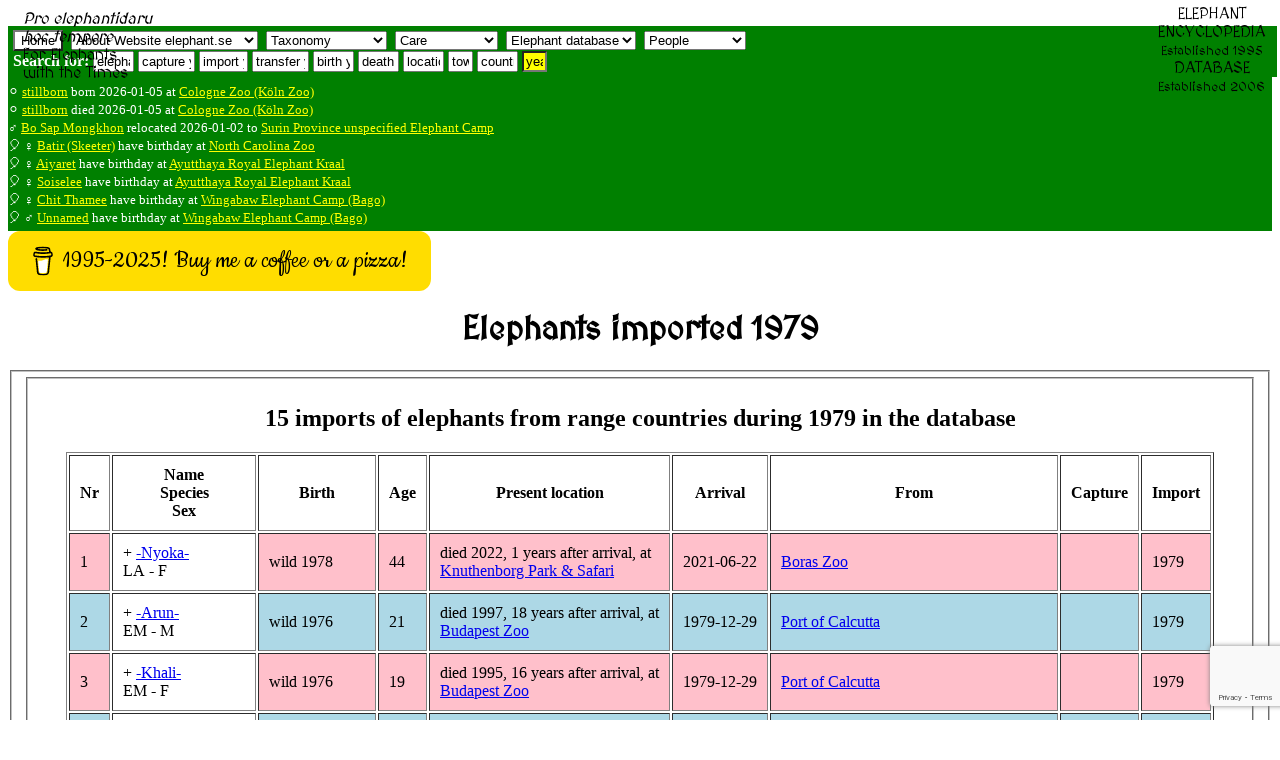

--- FILE ---
content_type: text/html; charset=UTF-8
request_url: https://www.elephant.se/elephant_imports.php?year=1979
body_size: 15736
content:
<!DOCTYPE html>
<html lang="en">
<head>
<meta charset="UTF-8">
<!--<meta http-equiv="content-type" content="text/html; charset=utf-8">
<meta http-equiv="cache-control" content="no-cache, no-store, must-revalidate">
<meta http-equiv='cache-control' content='no-cache'>
<meta http-equiv="Pragma" content="no-cache">
<meta http-equiv="Expires" content="0">-->
<meta name="referrer" content="always">
<title>Elephants imported in 1979 - Elephant Encyclopedia and Database</title>
<meta name='description' content="Elephants imported year 1979">
<meta property="og:type" content="website">
<meta property="og:title" content="Elephants imported in 1979 - Elephant Encyclopedia and Database">
<meta property="og:type" content="video.movie">
<meta property="og:url" content="https://www.elephant.se">
<meta property="og:image" content="https://elephant.se/logos/elephantselogotype.jpg">
<meta name="alexaVerifyID" content="mIxOGxsn2wot20yeG0i5b_cyaZg">
<meta name="p:domain_verify" content="d94b9592ec21cd573478a55c4f830061">
<meta name="geo.position" content="59.3100,18.0633">
<meta name="ICBM" content="59.3100,18.0633">
<meta name="color-scheme" content="light">
<meta name="theme-color" content="#FFFFFF">
<meta name="author" content="Dan Koehl">
<meta name="reply-to" content="Dan Koehl">
<meta name="generator" content="Aumpage 2.0">
<meta name="identifier-url" content="https://www.elephant.se/">
<meta name="copyright" content="Copyright &copy; 1995-2026 Dan Koehl">
<meta name="keywords" content="elephants transfered 1979">
<meta name="robots" content="index,follow,all">
<meta name="verify-v1" content="jNuvLMYrWIpTuPwXI2GiyF0gutH4/63+T7iELKkWZ/c=">
<meta property="fb:page_id" content="142938249076765">
<meta name="date.modified" content="2026-01-21">
<meta name="coverage" content="worldwide">
<meta name="rating" content="General">
<!-- <meta name="viewport" content="width=device-width, initial-scale=1">
for iphone retina <meta name="viewport" content="width=320"> -->
<meta name="viewport" content="width=device-width, initial-scale=1">
<meta name="viewport" content="width=500, initial-scale=1">
<meta name="viewport" content="initial-scale=1, maximum-scale=1">
<meta name="viewport" content="width=device-width, initial-scale=0.86, maximum-scale=5.0, minimum-scale=0.86">
<!--<meta name="agd-partner-manual-verification" />-->
<link rel=”canonical” href="">
<link rel="shortcut icon" href="https://www.elephant.se/favicon.ico" type="image/ico">
<link rel="alternate" type="text/xml" title="RSS" href="https://www.elephant.se/sitemap.xml">
<link rel="stylesheet" href="css/base.css">
<link rel="stylesheet" href="css/menu.css.php" media="screen">
<link rel="stylesheet" href="css/elephant.css" media="screen and (min-width: 480px)">
<!--link rel="stylesheet" href="mobile.css.php" media="screen and (max-width: 480px)">
<link rel="stylesheet" href="mobile.css.php" media="screen and (max-width: 320px)">
<link rel="stylesheet" href="mobile.css.php" media="screen and (max-width: 120px)">-->
<link href='https://fonts.googleapis.com/css?family=MedievalSharp' rel='stylesheet'>
<base target="_top">
<!-- TradeDoubler site verification 70961 -->
<script src="https://www.google.com/recaptcha/api.js?render=6LcQixUrAAAAAGgpdemWUiDgNjJvtkzcAam9YiOy"></script>
</head>
<!-- header div stop-->
<!-- body start -->
<body id="top">
    <script>
   function onSubmit(token) {
     document.getElementById("demo-form").submit();
   }
 </script>
<!--<button class="g-recaptcha" 
        data-sitekey="6LcQixUrAAAAAGgpdemWUiDgNjJvtkzcAam9YiOy" 
        data-callback='onSubmit' 
        data-action='submit'>Submit</button>-->
<!--<img id="loading" alt="" src="logos/absolut_elephant.gif">-->
<!-- Start of header with logo -->
<div id="banner">
<div id="fb-root"></div>
<script async defer crossorigin="anonymous" src="https://connect.facebook.net/sv_SE/sdk.js#xfbml=1&version=v22.0"></script>
<div style='border: 0px solid yellow;'><img style="width: 130px; float: left," src="logos/studbook.gif" alt=""><span style="position: absolute;  top: 10px; margin-left: 15px; font-family: 'MedievalSharp'; "><em>Pro elephantidaru<br> hoc tempore</em><br>For Elephants<br>with the Times</span></div>
<div style="position: absolute;  top: 5px; right: 10px; float: right; margin-left: auto; margin-bottom: 5px; text-align: center; padding-left: 5px; padding-right: 5px; vertical-align: text-top; font-family: 'MedievalSharp';">ELEPHANT<br>ENCYCLOPEDIA<br><small>Established 1995</small><br>DATABASE<br><small>Established 2006<br></small></div>
<div style="width: 100%; z-index:1; color: white; background-color:green; float: left; display: flex; flex-flow: row wrap; padding-bottom: 5px; padding-left: 5px; margin-bottom: 5px; border: 0px solid red;">
<div style="float: left;"><form style='display:inline;white-space: nowrap;' method='get' action='https://www.elephant.se/'>
<input style='background-color: white; display:inline;white-space: nowrap;' type='submit' title ='Home' value='Home'>
</form>
&nbsp;<select id="elephant-quickNav" style="margin-top:5px;" name="elephant-quickNav" onchange="window.location.href=this.options[this.selectedIndex].value">
<option value="index.php?id=2">About Website elephant.se</option>
<option value="index.php?id=8">Contact owner Dan Koehl</option>
<option value="guestbook.php">Website guestbook</option>
<option value="index.php?id=6">Use and search instructions</option>
<option value="index.php?id=5">Sources and contributors</option>
<option value="index.php?id=2">Website creation and history</option>
<option value="index.php?id=3">Website Disclaimer</option>
<option value="index.php?id=4">Website Copyright</option>
<option value="index.php?id=9">Website Terms of use</option>
<option value="recent_changes_on_www.elephant.se.php?open=Website%20elephant.se">See the recent changes</option>

<!--<option value="http://www.elephant-consultant.com/">Consultance</option>
<option value="http://www.eekma.org/">EEKMA</option>
<option value="http://www.aumpage.net/index.php?id=1&amp;lang=en">Aumpage</option>-->
</select>
&nbsp;<select id="elephant-quickNav2" style="margin-top:5px;" name="elephant-quickNav2" onchange="window.location.href=this.options[this.selectedIndex].value">
<option value="">Taxonomy</option>
<option value="https://www.elephant.se/elephant_evolution.php?open=Evolution%20of%20elephants">How it started</option>
<option value="https://www.elephant.se/tethytheria.php?open=Evolution%20of%20elephants">Tethytheria</option>
<option value="https://www.elephant.se/proboscidea.php?open=Evolution%20of%20elephants">Proboscidea</option>
<option value="https://www.elephant.se/moeritherium.php?open=Extinct%20Proboscidea">Moeritherium</option>
<option value="https://www.elephant.se/palaeomastodon.php?open=Extinct%20Proboscidea">Palaeomastodon</option>
<option value="https://www.elephant.se/phiomia.php?open=Extinct%20Proboscidea">Phiomia</option>
<option value="https://www.elephant.se/gomphotherium.php?open=Extinct%20Proboscidea">Gomphoterium</option>	
<option value="https://www.elephant.se/mammoths.php?open=Extinct%20Proboscidea">Mammoths</option>
<option value="https://www.elephant.se/mammut.php?open=Extinct%20Proboscidea">Mammut</option>
<option value="https://www.elephant.se/mastodon.php?open=Extinct%20Proboscidea">Mastodons</option>	
<option value="https://www.elephant.se/trilophodon.php?open=Extinct%20Proboscidea">Trilophodon</option>
<option value="https://www.elephant.se/stegodon.php?open=Extinct%20Proboscidea">Stegodon</option>
<option value="https://www.elephant.se/palaeoloxodon.php?open=Extinct%20Proboscidea">Palaeoloxodon</option>
<option value="https://www.elephant.se/elephants.php?open=Evolution%20of%20elephants">Family elephants</option>	
<option value="https://www.elephant.se/african_bush_elephant.php?open=Living%20Elephant%20Species">African savanna</option>	
<option value="https://www.elephant.se/african_forest_elephant.php?open=Living%20Elephant%20Species">African forest</option>	
<option value="https://www.elephant.se/asian_elephant.php?open=Living%20Elephant%20Species">Asian (Indian)</option>	
<option value="https://www.elephant.se/Motty_the_elephant_crossbreed.php?open=Living%20Elephant%20Species">Crossbreed</option>	
</select>
&nbsp;<select id="elephant-quickNav3" style="margin-top:5px;" name="elephant-quickNav3" onchange="window.location.href=this.options[this.selectedIndex].value">
<option value="">Care</option>
<option value="https://www.elephant.se/captive_elephant_care.php?open=Elephant%20care">Introduction</option>
<option value="https://www.elephant.se/elephant_drinking.php?open=Elephant%20care">Drinking</option>
<option value="https://www.elephant.se/elephant_shower_and_skin_care.php?open=Elephant%20care">Skincare</option>
<option value="https://www.elephant.se/elephant_footcare.php?open=Elephant%20footcare">Footcare</option>
<option value="https://www.elephant.se/elephant_diseases.php?open=Elephant%20diseases">Diseases</option>
<option value="https://www.elephant.se/elephant_anthrax.php?open=Elephant%20diseases">Anthrax</option>
<option value="https://www.elephant.se/elephant_herpes_virus.php?open=Elephant%20diseases">Herpes virus</option>	
<option value="https://www.elephant.se/elephant_salmonella.php?open=Elephant%20diseases">Salmonella</option>
<option value="https://www.elephant.se/elephant_smallpox.php?open=Elephant%20diseases">Elephant pox</option>
<option value="https://www.elephant.se/rabies.php?open=Elephant%20diseases">Rabies</option>	
<option value="https://www.elephant.se/elephant_anatomy.php?open=Elephant%20anatomy">Anatomy intro</option>
</select>
<!--&nbsp;<select id="elephant-quickNav4" style="margin-top:5px;" name="elephant-quickNav4" onchange="window.location.href=this.options[this.selectedIndex].value">
<option value="">Medical</option>
<option value="https://www.elephant.se/elephant_anatomy.php?open=Elephant%20anatomy">Anatomy intro</option>
<option value="https://www.elephant.se/elephant_lungs.php?open=Elephant%20anatomy">Lungs</option
<option value="https://www.elephant.se/molar.php?open=Elephant%20anatomy">Dentition</option>
</select>-->
<!--&nbsp;<select id="elephant-quickNav5" style="margin-top:5px;" name="elephant-quickNav5" onchange="window.location.href=this.options[this.selectedIndex].value">
<option value="">Breeding</option>
</select>-->
&nbsp;<select id="elephant-quickNav6" style="margin-top:5px;" name="elephant-quickNav6" onchange="window.location.href=this.options[this.selectedIndex].value">
<option value="">Elephant database</option>
<option value="https://www.elephant.se/elephant_database.php?open=Elephant%20database">Intro statistics</option>
<option value="https://www.elephant.se/recent_changes_on_www.elephant.se.php?open=Elephant%20database">Latest changes</option>
<option value="https://www.elephant.se/african_bush_elephant_database.php?open=Living%20Elephant%20Species">African bush</option>
<option value="https://www.elephant.se/african_forest_elephant_database.php?open=Living%20Elephant%20Species">African forest</option>
<option value="https://www.elephant.se/asian_elephant_database.php?open=Living%20Elephant%20Species">Asian elephants</option>
<option value="https://www.elephant.se/elephant_breeding.php?open=Elephant%20breeding">Breeding Intro</option>
<option value="https://www.elephant.se/elephant_breeding_in_europe.php?open=Elephant%20breeding">Europe</option>
<option value="https://www.elephant.se/elephant_breeding_in_america.php?open=Elephant%20breeding">America</option>
<option value="https://www.elephant.se/elephant_breeding_in_asia.php?open=Elephant%20breeding">Asia</option>
<option value="https://www.elephant.se/artificial_insemination_of_captive_elephants.php?open=Elephant%20breeding">Insemination</option>
<option value="https://www.elephant.se/elephant_studbook.php?open=Elephant%20breeding">Studbook</option>	
<option value="https://www.elephant.se/bull_elephant_database.php">Breeding males</option>	
<option value="https://www.elephant.se/cow_elephant_database.php">Breeding females</option>	
<option value="https://www.elephant.se/captive_born_elephant_database.php?open=Elephant%20database">All captive born</option>
<option value="https://www.elephant.se/elephants_lost_to_follow_up.php">Lost to follow-up</option>
<option value="https://www.elephant.se/elephants_assumed_dead.php">Assumed dead</option>
</select>
&nbsp;<select id="elephant-quickNav7" style="margin-top:5px;" name="elephant-quickNav7" onchange="window.location.href=this.options[this.selectedIndex].value">
<option value="">People</option>
<option value="https://www.elephant.se/prehistoric_humans.php?open=Man%20and%20elephants">Prehistoric</option>
<option value="https://www.elephant.se/elephant_human_conflict.php?open=Man%20and%20elephants">E-H conflict</option>
<option value="https://www.elephant.se/elephant_keeper.php?open=Man%20and%20elephants">Keepers</option>
<option value="https://www.elephant.se/elephant_trainer.php?open=Man%20and%20elephants">Trainers</option>
<option value="https://www.elephant.se/elephant_researchers.php?open=Man%20and%20elephants">Researchers</option>
<option value="https://www.elephant.se/elephant_polo.php?open=Man%20and%20elephants">Poloplayers</option>	
<option value="https://www.elephant.se/elephant_organisations.php?open=Elephant%20organisations">Organizations</option>
</select>
<!--&nbsp;<select id="elephant-quickNav8" style="margin-top:5px;" name="elephant-quickNav8" onchange="window.location.href=this.options[this.selectedIndex].value">
<option value="">Elephant Literature and Authors</option>
<option style="font-weight:bold;background-color: yellow;" value="https://www.elephant.se/elephant_books_and_literature.php">List of all English books (click here)</option>
<option style="font-weight:bold;background-color: yellow;" value="https://www.elephant.se/elephant_books_authors.php">List of all authors (click here)</option>
</select>-->
<!--
&nbsp;<select id="elephant-quickNav7" style="margin-top:5px;" name="elephant-quickNav" onchange="window.location.href=this.options[this.selectedIndex].value">
<option value="">Network</option>
<option value="http://www.elephant-news.com/">Elephant News</option>
<option value="http://www.elephant-consultant.com/">Consultance</option>
<option value="http://www.eekma.org/">EEKMA</option>
<option value="http://www.aumpage.net/">Aumpage</option>
</select>
-->
</div>
<div>
<!--Search: keyword and enter
<form class="inline" method="get" action="http://www.elephant.se/google_search.php">
<input type="hidden" name="domains" value="www.elephant.se" />
<input class="inline" type="text" name="q" size="10" maxlength="255" id="sbi" value="site google " onfocus="if(this.value==this.defaultValue) this.value='';" />
<input type="hidden" name="sitesearch" value="www.elephant.se" id="ss1" />
<input type="hidden" name="client" value="pub-9171508190134279" />
<input type="hidden" name="forid" value="1" />
<input type="hidden" name="channel" value="6734127506" />
<input type="hidden" name="ie" value="ISO-8859-1" />
<input type="hidden" name="oe" value="ISO-8859-1" />
<input type="hidden" name="cof" value="GALT:#008000;GL:1;DIV:#336699;VLC:663399;AH:center;BGC:FFFFFF;LBGC:336699;ALC:0000FF;LC:0000FF;T:000000;GFNT:0000FF;GIMP:0000FF;LH:0;LW:0;L:http://www.elephant.se/logos/logo.gif;S:http://www.elephant-news.com;LP:1;FORID:11" />
<input type="hidden" name="hl" value="en" />
</form>
--><b>Search for:</b>
<form class="inline" action="database.php" method="post">
<input class="inline" type="text" name="name" size="3" maxlength="255" value="elephant" onfocus="if(this.value==this.defaultValue) this.value='';">           
</form><form class="inline" action="elephant_captures.php" method="post">
<input class="inline" type="text" name="year" size="5" maxlength="255" value="capture yr" onfocus="if(this.value==this.defaultValue) this.value='';">      
</form>
<form class="inline" action="elephant_imports.php" method="post">
<input class="inline" type="text" name="year" size="4" maxlength="255" value="import yr" onfocus="if(this.value==this.defaultValue) this.value='';">      
</form>
<form class="inline" action="elephant_transfers.php" method="post">
<input class="inline" type="text" name="year" size="5" maxlength="255" value="transfer yr" onfocus="if(this.value==this.defaultValue) this.value='';">      
</form>
<form class="inline" action="elephant_birth.php" method="post">
<input class="inline" type="text" name="year" size="3" maxlength="255" value="birth yr" onfocus="if(this.value==this.defaultValue) this.value='';">      
</form>
<form class="inline" action="elephant_death.php" method="post">
<input class="inline" type="text" name="year" size="3" maxlength="255" value="death yr" onfocus="if(this.value==this.defaultValue) this.value='';">      
</form>
<form class="inline" action="location.php" method="post">
<input class="inline" name="name" type="text" size="3" maxlength="255" value="location" onfocus="if(this.value==this.defaultValue) this.value='';">      
</form>
<form class="inline" action="town.php" method="post"><input class="inline" name="name" type="text" size="1" maxlength="255" value="town" onfocus="if(this.value==this.defaultValue) this.value='';">      
</form>
<form class="inline" action="country.php" method="post">
<input class="inline" name="name" type="text" size="3" maxlength="255" value="country" onfocus="if(this.value==this.defaultValue) this.value='';">  
</form>
<form class="inline" action="year.php" method="get"><input style="background-color: yellow;" class="inline" name="entry" type="text" size="1" maxlength="255" value="year" onfocus="if(this.value==this.defaultValue) this.value='';">
</form>
<!--<form class="inline" action="book.php?ISBN=" method="get">
<input class="inline" type="text" name="q" size="22" maxlength="350" value="Litterature with any keyword" onfocus="if(this.value==this.defaultValue) this.value='';">   
</form>-->
</div></div>
<!-- Latest news -->
<div style="background-color: green; color: white; padding-bottom: 5px; margin-bottom: 0px; border: 0px solid yellow;">
<br><small>&#9898; <a style='color: yellow;' href='database2.php?elephant_id=17762'>stillborn</a> born 2026-01-05 at <a style='color: yellow;' href='location2.php?location_id=126'>Cologne Zoo (Köln Zoo)</a></small>
<br><small>&#9898; <a style='color: yellow;' href='database2.php?elephant_id=17762'>stillborn</a> died 2026-01-05 at <a style='color: yellow;' href='location2.php?location_id=126'>Cologne Zoo (Köln Zoo)</a></small>
<br><small>&#9794; <a style='color: yellow;' href='database2.php?elephant_id=17760'>Bo Sap Mongkhon</a> relocated 2026-01-02 to <a style='color: yellow;' href='location2.php?location_id=82'>Surin Province unspecified Elephant Camp</a>
</small><!-- Stop Latest news -->
<!-- Start Birthdays -->
<br><small>&#x1f388; &#9792; <a style='color: yellow;' href='database2.php?elephant_id=1718'>Batir (Skeeter)</a> have birthday at 
<a style='color: yellow;' href='location2.php?location_id=647'>North Carolina Zoo</a></small>
<br><small>&#x1f388; &#9792; <a style='color: yellow;' href='database2.php?elephant_id=7171'>Aiyaret</a> have birthday at 
<a style='color: yellow;' href='location2.php?location_id=248'>Ayutthaya Royal Elephant Kraal</a></small>
<br><small>&#x1f388; &#9792; <a style='color: yellow;' href='database2.php?elephant_id=3495'>Soiselee</a> have birthday at 
<a style='color: yellow;' href='location2.php?location_id=248'>Ayutthaya Royal Elephant Kraal</a></small>
<br><small>&#x1f388; &#9792; <a style='color: yellow;' href='database2.php?elephant_id=11079'>Chit Thamee</a> have birthday at 
<a style='color: yellow;' href='location2.php?location_id=2755'>Wingabaw Elephant Camp (Bago)</a></small>
<br><small>&#x1f388; &#9794; <a style='color: yellow;' href='database2.php?elephant_id=10688'>Unnamed</a> have birthday at 
<a style='color: yellow;' href='location2.php?location_id=2755'>Wingabaw Elephant Camp (Bago)</a></small>
<!-- Start Birthdays -->
</div>
<!-- Stop Births, deaths, relocations and Birthdays -->
<!--<div style="text-align: center; display: inline;"><a style="text-align: center; color: white;" class="twitter-follow-button; border: 0;" href="https://twitter.com/DanKoehl" data-size="large">Follow @DanKoehl on Twitter</a></div>-->
<!--<div>ELEPHANT<br>DATABASE<br><small>Established 2006</small></div>-->
<!--<div style="background-color:green; float: right; height: 200px; width:140px !important;border:0px;"><script id="clustrmaps" src="//cdn.clustrmaps.com/map_v2.js?cl=008000&w=a&t=n&d=j2AzRgZa1kfa5k7RkU61As__EDn7rBY98QzbiqZ-6zg&co=ffffff&cmn=ffff00"></script></div>-->
<!--<br><div style="-webkit-box-shadow: 8px 8px 8px #F4E7B0; -moz-box-shadow: 8px 8px 8px #F4E7B0; box-shadow: 8px 8px 8px #F4E7B0; -webkit-border-radius: 8px; -moz-border-radius: 8px; border-radius: 8px; margin: 0px 20px 0px 10px; position: -webkit-sticky; position: sticky;  text-align: left; vertical-align: text-top; color: yellow; border: 4px solid lightgreen; background-color: darkgreen; padding: 0px 0px 0px 10px; width: 100%;height: 20px;">
 </div>-->
<!-- 
<form action="https://www.paypal.com/cgi-bin/webscr" method="post" target="_blank" style="float:right;padding-right:20px;">
<input type="hidden" name="cmd" value="_s-xclick">
<input type="hidden" name="hosted_button_id" value="ARDTS58DKS3W6">
<input type="image" src="https://www.paypalobjects.com/en_US/GB/i/btn/btn_donateCC_LG.gif" border="0" name="submit" alt="PayPal – The safer, easier way to pay online!">
<img alt="" border="0" src="https://www.paypalobjects.com/sv_SE/i/scr/pixel.gif" width="1" height="1">
</form>
--><!--   
Please <a style='color:white' href="mailto:info@elephant.se?Subject=Update%20and%20error%20report" target="_top"><b>contact us</b></a> if you find any errors in this database or would like to share any news of elephant births, deaths, or transfers. You can also see the <a style='color:white' href="https://www.elephant.se/elephant_names.php">list of names</a>, <a style='color:white' href="https://www.elephant.se/elephant_database.php">summarize and graphical statistics</a> and the <a style='color:white' href="https://www.elephant.se/recent_changes_on_www.elephant.se.php">latest changes in the elephant database</a>. (<a style='color:white' href="https://www.elephant.se/sitemap.xml">RSS</a>).-->
</div>
<div id="c-block">
<div id="content">
<!--
<div class="database" style="display: inline;width:90%;margin-left:auto;margin-right:auto;background-color:yellow;border:5px solid red;padding:5px;"></div>
<div style="float:left;" style="display: inline"><a style="float:left;" class="twitter-follow-button" href="https://twitter.com/DanKoehl" data-size="large">Follow @DanKoehl</a></div>&nbsp;
<div style=""class="fb-like" data-href="http://www.elephant.se" data-layout="standard" data-action="like" data-size="large" data-show-faces="false" data-share="true"></div>
<br><div>-->

<!--<script>
google_ad_client = "pub-9171508190134279";
google_ad_width = 728;
google_ad_height = 90;
google_ad_format = "728x90_as";
google_ad_type = "text_image";
//2007-09-19: elephant facts header banner
google_ad_channel = "8191189461";
google_color_border = "0000FF";
google_color_bg = "F4E7B0";
google_color_link = "0000FF";
google_color_text = "0000FF";
google_color_url = "FF0000";
</script>//-->
<!--
<script>
  (function() {
    var cx = '014240500006681780035:mlvqfwvk-sk';</div>
    var gcse = document.createElement('script');
    gcse.type = 'text/javascript';
    gcse.async = true;
    gcse.src = 'https://cse.google.com/cse.js?cx=' + cx;
    var s = document.getElementsByTagName('script')[0];
    s.parentNode.insertBefore(gcse, s);
  })();
</script>
<gcse:search></gcse:search>
-->
<!--
Support the Website!
<form action="https://www.paypal.com/cgi-bin/webscr" method="post" target="_blank" style="float:right;padding:3px;">
<input type="hidden" name="cmd" value="_s-xclick">
<input type="hidden" name="hosted_button_id" value="ARDTS58DKS3W6">
<input type="image" src="https://www.paypalobjects.com/en_US/GB/i/btn/btn_donateCC_LG.gif" border="0" name="submit" alt="PayPal – The safer, easier way to pay online!">
<img alt="" border="0" src="https://www.paypalobjects.com/sv_SE/i/scr/pixel.gif" width="1" height="1">
</form>
-->

<div style="display: block; margin: auto;"><script src="https://cdnjs.buymeacoffee.com/1.0.0/button.prod.min.js" data-name="bmc-button" data-slug="dankoehl" data-color="#FFDD00" data-emoji="" data-font="Cookie" data-text="1995-2025! Buy me a coffee or a pizza!" data-outline-color="#000000" data-font-color="#000000" data-coffee-color="#ffffff" ></script></div>
<header><h1 style="text-align: center; font-family: 'MedievalSharp';">Elephants imported 1979</h1>
</header>
<fieldset><fieldset><div align='center'><p align="center"><h2>15 imports of elephants from range countries during 1979 in the database</h2></p>
<table class='database' border='1' cellpadding='10'>
<tr><th class='database'>Nr</th><th class='database'>Name<br />Species<br />Sex</th><th class='database'>Birth</th><th class='database'>Age</th><th class='database'>Present location</th><th class='database'>Arrival</th><th class='database'>From</th><th class='database'>Capture</th><th class='database'>Import</th></tr>
<tr><td style='background-color:pink;' class='database'>1</td><td style='background-color:white;color:#000000' class='dead'>+ <a href='database2.php?elephant_id=149'>-Nyoka-</a><br />LA - F</td><td style='background-color:pink;' class='database'>wild 1978</td><td style='background-color:pink;' class='database'>44</td><td style='background-color:pink;' class='database'>died 2022, 1 years after arrival, at<br><a href='location2.php?location_id=1113'>Knuthenborg Park &amp; Safari</a><td style='background-color:pink;' class='database'><nobr>2021-06-22</nobr></td><td style='background-color:pink;' class='database'><a href='http://www.elephant.se/location2.php?location_id=9&amp;show=5'>Boras Zoo</a></td><td style='background-color:pink;' class='database'></td><td style='background-color:pink;' class='database'>1979</td><tr><td style='background-color:lightblue;' class='database'>2</td><td style='background-color:white;color:#000000' class='dead'>+ <a href='database2.php?elephant_id=316'>-Arun-</a><br />EM - M</td><td style='background-color:lightblue;' class='database'>wild 1976</td><td style='background-color:lightblue;' class='database'>21</td><td style='background-color:lightblue;' class='database'>died 1997, 18 years after arrival, at<br><a href='location2.php?location_id=149'>Budapest Zoo</a><td style='background-color:lightblue;' class='database'><nobr>1979-12-29</nobr></td><td style='background-color:lightblue;' class='database'><a href='http://www.elephant.se/location2.php?location_id=3363&amp;show=5'>Port of Calcutta</a></td><td style='background-color:lightblue;' class='database'></td><td style='background-color:lightblue;' class='database'>1979</td><tr><td style='background-color:pink;' class='database'>3</td><td style='background-color:white;color:#000000' class='dead'>+ <a href='database2.php?elephant_id=317'>-Khali-</a><br />EM - F</td><td style='background-color:pink;' class='database'>wild 1976</td><td style='background-color:pink;' class='database'>19</td><td style='background-color:pink;' class='database'>died 1995, 16 years after arrival, at<br><a href='location2.php?location_id=149'>Budapest Zoo</a><td style='background-color:pink;' class='database'><nobr>1979-12-29</nobr></td><td style='background-color:pink;' class='database'><a href='http://www.elephant.se/location2.php?location_id=3363&amp;show=5'>Port of Calcutta</a></td><td style='background-color:pink;' class='database'></td><td style='background-color:pink;' class='database'>1979</td><tr><td style='background-color:lightblue;' class='database'>4</td><td style='background-color:white;color:#000000' class='dead'>+ <a href='database2.php?elephant_id=944'>-Tarun-</a><br />EM - M</td><td style='background-color:lightblue;' class='database'>wild 1974</td><td style='background-color:lightblue;' class='database'>34</td><td style='background-color:lightblue;' class='database'>died 2008, 26 years after arrival, at<br><a href='location2.php?location_id=229'>Odessa Zoo</a><td style='background-color:lightblue;' class='database'><nobr>1982-05-08</nobr></td><td style='background-color:lightblue;' class='database'><a href='http://www.elephant.se/location2.php?location_id=329&amp;show=5'>Dvur Kralove Zoo</a></td><td style='background-color:lightblue;' class='database'></td><td style='background-color:lightblue;' class='database'>1979</td><tr><td style='background-color:pink;' class='database'>5</td><td style='background-color:white;color:#000000' class='dead'>+ <a href='database2.php?elephant_id=1289'>-Ndogo-</a><br />LA - F</td><td style='background-color:pink;' class='database'>wild 1978</td><td style='background-color:pink;' class='database'>15</td><td style='background-color:pink;' class='database'>died 1993, 14 years after arrival, at<br><a href='location2.php?location_id=9'>Boras Zoo</a><td style='background-color:pink;' class='database'><nobr>1979-00-00</nobr></td><td style='background-color:pink;' class='database'><a href='http://www.elephant.se/location2.php?location_id=38&amp;show=5'>Kruger National Park</a></td><td style='background-color:pink;' class='database'></td><td style='background-color:pink;' class='database'>1979</td><tr><td style='background-color:pink;' class='database'>6</td><td style='background-color:pink;' class='database'><a href='database2.php?elephant_id=608'>-Genny C (Timba)-</a><br />LA - F</td><td style='background-color:pink;' class='database'>wild 1977</td><td style='background-color:pink;' class='database'>49</td><td style='background-color:pink;' class='database'><a href='location2.php?location_id=438'>Seneca Park Zoo</a><td style='background-color:pink;' class='database'><nobr>1979-05-29</nobr></td><td style='background-color:pink;' class='database'><a href='http://www.elephant.se/location2.php?location_id=645&amp;show=5'>International Animal Exchange (Ferndale)</a></td><td style='background-color:pink;' class='database'></td><td style='background-color:pink;' class='database'>1979</td><tr><td style='background-color:pink;' class='database'>7</td><td style='background-color:pink;' class='database'><a href='database2.php?elephant_id=1332'>-Lilac (Anjue)-</a><br />LA - F</td><td style='background-color:pink;' class='database'>wild 1978</td><td style='background-color:pink;' class='database'>48</td><td style='background-color:pink;' class='database'><a href='location2.php?location_id=438'>Seneca Park Zoo</a><td style='background-color:pink;' class='database'><nobr>1979-05-29</nobr></td><td style='background-color:pink;' class='database'><a href='http://www.elephant.se/location2.php?location_id=645&amp;show=5'>International Animal Exchange (Ferndale)</a></td><td style='background-color:pink;' class='database'></td><td style='background-color:pink;' class='database'>1979</td><tr><td style='background-color:pink;' class='database'>8</td><td style='background-color:white;color:#000000' class='dead'>+ <a href='database2.php?elephant_id=2233'>-Urvashi-</a><br />EM - F</td><td style='background-color:pink;' class='database'>wild 1975</td><td style='background-color:pink;' class='database'>5</td><td style='background-color:pink;' class='database'>died 1980, 1 years after arrival, at<br><a href='location2.php?location_id=329'>Dvur Kralove Zoo</a><td style='background-color:pink;' class='database'><nobr>1979-12-29</nobr></td><td style='background-color:pink;' class='database'><a href='http://www.elephant.se/location2.php?location_id=398&amp;show=5'>Soest Zoo</a></td><td style='background-color:pink;' class='database'></td><td style='background-color:pink;' class='database'>1979</td><tr><td style='background-color:pink;' class='database'>9</td><td style='background-color:pink;' class='database'><a href='database2.php?elephant_id=3191'>-Moshi-</a><br />LA - F</td><td style='background-color:pink;' class='database'>wild 1976</td><td style='background-color:pink;' class='database'>50</td><td style='background-color:pink;' class='database'><a href='location2.php?location_id=513'>Cleveland Metroparks Zoo</a><td style='background-color:pink;' class='database'><nobr>2010-12-01</nobr></td><td style='background-color:pink;' class='database'><a href='http://www.elephant.se/location2.php?location_id=342&amp;show=5'>Columbus Zoo and Aquarium</a></td><td style='background-color:pink;' class='database'></td><td style='background-color:pink;' class='database'>1979</td><tr><td style='background-color:lightblue;' class='database'>10</td><td style='background-color:white;color:#000000' class='dead'>+ <a href='database2.php?elephant_id=4456'>-Tanga-</a><br />LA - M</td><td style='background-color:lightblue;' class='database'>wild 1976</td><td style='background-color:lightblue;' class='database'>18</td><td style='background-color:lightblue;' class='database'>died 1994, 15 years after arrival, at<br><a href='location2.php?location_id=190'>Winston Wildlife Safari</a><td style='background-color:lightblue;' class='database'><nobr>1979-05-29</nobr></td><td style='background-color:lightblue;' class='database'><a href='http://www.elephant.se/location2.php?location_id=73&amp;show=5'>Wolfgang Delfts</a></td><td style='background-color:lightblue;' class='database'></td><td style='background-color:lightblue;' class='database'>1979</td><tr><td style='background-color:pink;' class='database'>11</td><td style='background-color:white;color:#000000' class='dead'>+ <a href='database2.php?elephant_id=4457'>-Cookie-</a><br />LA - F</td><td style='background-color:pink;' class='database'>wild 1977</td><td style='background-color:pink;' class='database'>3</td><td style='background-color:pink;' class='database'>died 1980, 1 years after arrival, at<br><a href='location2.php?location_id=647'>North Carolina Zoo</a><td style='background-color:pink;' class='database'><nobr>1979-05-26</nobr></td><td style='background-color:pink;' class='database'><a href='http://www.elephant.se/location2.php?location_id=645&amp;show=5'>International Animal Exchange (Ferndale)</a></td><td style='background-color:pink;' class='database'></td><td style='background-color:pink;' class='database'>1979</td><tr><td style='background-color:pink;' class='database'>12</td><td style='background-color:white;color:#000000' class='dead'>+ <a href='database2.php?elephant_id=4458'>-Zelda-</a><br />LA - F</td><td style='background-color:pink;' class='database'>wild 1977</td><td style='background-color:pink;' class='database'>3</td><td style='background-color:pink;' class='database'>died 1980, 1 years after arrival, at<br><a href='location2.php?location_id=647'>North Carolina Zoo</a><td style='background-color:pink;' class='database'><nobr>1979-05-26</nobr></td><td style='background-color:pink;' class='database'><a href='http://www.elephant.se/location2.php?location_id=645&amp;show=5'>International Animal Exchange (Ferndale)</a></td><td style='background-color:pink;' class='database'></td><td style='background-color:pink;' class='database'>1979</td><tr><td style='background-color:pink;' class='database'>13</td><td style='background-color:white;color:#000000' class='dead'>+ <a href='database2.php?elephant_id=4459'>-Tinker-</a><br />LA - F</td><td style='background-color:pink;' class='database'>wild 1977</td><td style='background-color:pink;' class='database'>13</td><td style='background-color:pink;' class='database'>died 1990, 11 years after arrival, at<br><a href='location2.php?location_id=647'>North Carolina Zoo</a><td style='background-color:pink;' class='database'><nobr>1979-05-26</nobr></td><td style='background-color:pink;' class='database'><a href='http://www.elephant.se/location2.php?location_id=645&amp;show=5'>International Animal Exchange (Ferndale)</a></td><td style='background-color:pink;' class='database'></td><td style='background-color:pink;' class='database'>1979</td><tr><td style='background-color:pink;' class='database'>14</td><td style='background-color:white;color:#000000' class='dead'>+ <a href='database2.php?elephant_id=4726'>-Nanda (Nandy)-</a><br />LA - F</td><td style='background-color:pink;' class='database'>wild 1976</td><td style='background-color:pink;' class='database'></td><td style='background-color:pink;' class='database'>died 0, -1989 years after arrival, at<br><a href='location2.php?location_id=648'>Trunks and Humps (Bill Swain)</a><td style='background-color:pink;' class='database'><nobr>1989-04-16</nobr></td><td style='background-color:pink;' class='database'><a href='http://www.elephant.se/location2.php?location_id=190&amp;show=5'>Winston Wildlife Safari</a></td><td style='background-color:pink;' class='database'></td><td style='background-color:pink;' class='database'>1979</td><tr><td style='background-color:pink;' class='database'>15</td><td style='background-color:pink;' class='database'><a href='database2.php?elephant_id=5361'>-Laura-</a><br />EM - F</td><td style='background-color:pink;' class='database'>unknown 1976</td><td style='background-color:pink;' class='database'>50</td><td style='background-color:pink;' class='database'><a href='location2.php?location_id=1'>Unknown</a><td style='background-color:pink;' class='database'><nobr></nobr></td><td style='background-color:pink;' class='database'><a href='http://www.elephant.se/location2.php?location_id=23&amp;show=5'>Kolmarden Zoo</a></td><td style='background-color:pink;' class='database'></td><td style='background-color:pink;' class='database'>1979</td></tr></table></fieldset><br><br><fieldset><legend>More about capture and imports</legend><h3>Internal links about elephant imports:</h3>
<h4>Imports from range countries throughout the years</h4>

<a href='http://www.elephant.se/elephant_imports.php?year=1253' title='elephants born 1253'>1253</a>, <a href='http://www.elephant.se/elephant_imports.php?year=1542' title='elephants born 1542'>1542</a>, <a href='http://www.elephant.se/elephant_imports.php?year=1622?' title='elephants born 1622?'>1622?</a>, <a href='http://www.elephant.se/elephant_imports.php?year=1633' title='elephants born 1633'>1633</a>, <a href='http://www.elephant.se/elephant_imports.php?year=1675-07-03' title='elephants born 1675-07-03'>1675-07-03</a>, <a href='http://www.elephant.se/elephant_imports.php?year=16XX?' title='elephants born 16XX?'>16XX?</a>, <a href='http://www.elephant.se/elephant_imports.php?year=1720' title='elephants born 1720'>1720</a>, <a href='http://www.elephant.se/elephant_imports.php?year=1730' title='elephants born 1730'>1730</a>, <a href='http://www.elephant.se/elephant_imports.php?year=1750' title='elephants born 1750'>1750</a>, <a href='http://www.elephant.se/elephant_imports.php?year=1772' title='elephants born 1772'>1772</a>, <a href='http://www.elephant.se/elephant_imports.php?year=1784' title='elephants born 1784'>1784</a>, <a href='http://www.elephant.se/elephant_imports.php?year=1796' title='elephants born 1796'>1796</a>, <a href='http://www.elephant.se/elephant_imports.php?year=1804-06-25' title='elephants born 1804-06-25'>1804-06-25</a>, <a href='http://www.elephant.se/elephant_imports.php?year=1811-07-00' title='elephants born 1811-07-00'>1811-07-00</a>, <a href='http://www.elephant.se/elephant_imports.php?year=1813?' title='elephants born 1813?'>1813?</a>, <a href='http://www.elephant.se/elephant_imports.php?year=1817' title='elephants born 1817'>1817</a>, <a href='http://www.elephant.se/elephant_imports.php?year=1817-12-18' title='elephants born 1817-12-18'>1817-12-18</a>, <a href='http://www.elephant.se/elephant_imports.php?year=1819' title='elephants born 1819'>1819</a>, <a href='http://www.elephant.se/elephant_imports.php?year=1821' title='elephants born 1821'>1821</a>, <a href='http://www.elephant.se/elephant_imports.php?year=1825?' title='elephants born 1825?'>1825?</a>, <a href='http://www.elephant.se/elephant_imports.php?year=1827?' title='elephants born 1827?'>1827?</a>, <a href='http://www.elephant.se/elephant_imports.php?year=1828' title='elephants born 1828'>1828</a>, <a href='http://www.elephant.se/elephant_imports.php?year=1830-06-00' title='elephants born 1830-06-00'>1830-06-00</a>, <a href='http://www.elephant.se/elephant_imports.php?year=1831' title='elephants born 1831'>1831</a>, <a href='http://www.elephant.se/elephant_imports.php?year=1832' title='elephants born 1832'>1832</a>, <a href='http://www.elephant.se/elephant_imports.php?year=1833' title='elephants born 1833'>1833</a>, <a href='http://www.elephant.se/elephant_imports.php?year=1833?' title='elephants born 1833?'>1833?</a>, <a href='http://www.elephant.se/elephant_imports.php?year=1834' title='elephants born 1834'>1834</a>, <a href='http://www.elephant.se/elephant_imports.php?year=1843?' title='elephants born 1843?'>1843?</a>, <a href='http://www.elephant.se/elephant_imports.php?year=1850?' title='elephants born 1850?'>1850?</a>, <a href='http://www.elephant.se/elephant_imports.php?year=1851' title='elephants born 1851'>1851</a>, <a href='http://www.elephant.se/elephant_imports.php?year=1851-05-04' title='elephants born 1851-05-04'>1851-05-04</a>, <a href='http://www.elephant.se/elephant_imports.php?year=1852?' title='elephants born 1852?'>1852?</a>, <a href='http://www.elephant.se/elephant_imports.php?year=1855?' title='elephants born 1855?'>1855?</a>, <a href='http://www.elephant.se/elephant_imports.php?year=1857' title='elephants born 1857'>1857</a>, <a href='http://www.elephant.se/elephant_imports.php?year=1860' title='elephants born 1860'>1860</a>, <a href='http://www.elephant.se/elephant_imports.php?year=1861' title='elephants born 1861'>1861</a>, <a href='http://www.elephant.se/elephant_imports.php?year=1862?' title='elephants born 1862?'>1862?</a>, <a href='http://www.elephant.se/elephant_imports.php?year=1865' title='elephants born 1865'>1865</a>, <a href='http://www.elephant.se/elephant_imports.php?year=1865?' title='elephants born 1865?'>1865?</a>, <a href='http://www.elephant.se/elephant_imports.php?year=1866' title='elephants born 1866'>1866</a>, <a href='http://www.elephant.se/elephant_imports.php?year=1867' title='elephants born 1867'>1867</a>, <a href='http://www.elephant.se/elephant_imports.php?year=1868' title='elephants born 1868'>1868</a>, <a href='http://www.elephant.se/elephant_imports.php?year=1870' title='elephants born 1870'>1870</a>, <a href='http://www.elephant.se/elephant_imports.php?year=1870?' title='elephants born 1870?'>1870?</a>, <a href='http://www.elephant.se/elephant_imports.php?year=1871' title='elephants born 1871'>1871</a>, <a href='http://www.elephant.se/elephant_imports.php?year=1872?' title='elephants born 1872?'>1872?</a>, <a href='http://www.elephant.se/elephant_imports.php?year=1874?' title='elephants born 1874?'>1874?</a>, <a href='http://www.elephant.se/elephant_imports.php?year=1875' title='elephants born 1875'>1875</a>, <a href='http://www.elephant.se/elephant_imports.php?year=1875-1877?' title='elephants born 1875-1877?'>1875-1877?</a>, <a href='http://www.elephant.se/elephant_imports.php?year=1877' title='elephants born 1877'>1877</a>, <a href='http://www.elephant.se/elephant_imports.php?year=1879' title='elephants born 1879'>1879</a>, <a href='http://www.elephant.se/elephant_imports.php?year=187X?' title='elephants born 187X?'>187X?</a>, <a href='http://www.elephant.se/elephant_imports.php?year=1883' title='elephants born 1883'>1883</a>, <a href='http://www.elephant.se/elephant_imports.php?year=1884' title='elephants born 1884'>1884</a>, <a href='http://www.elephant.se/elephant_imports.php?year=1888' title='elephants born 1888'>1888</a>, <a href='http://www.elephant.se/elephant_imports.php?year=1893' title='elephants born 1893'>1893</a>, <a href='http://www.elephant.se/elephant_imports.php?year=1894' title='elephants born 1894'>1894</a>, <a href='http://www.elephant.se/elephant_imports.php?year=1896' title='elephants born 1896'>1896</a>, <a href='http://www.elephant.se/elephant_imports.php?year=1897' title='elephants born 1897'>1897</a>, <a href='http://www.elephant.se/elephant_imports.php?year=1898' title='elephants born 1898'>1898</a>, <a href='http://www.elephant.se/elephant_imports.php?year=1898?' title='elephants born 1898?'>1898?</a>, <a href='http://www.elephant.se/elephant_imports.php?year=1899' title='elephants born 1899'>1899</a>, <a href='http://www.elephant.se/elephant_imports.php?year=1899?' title='elephants born 1899?'>1899?</a>, <a href='http://www.elephant.se/elephant_imports.php?year=1900' title='elephants born 1900'>1900</a>, <a href='http://www.elephant.se/elephant_imports.php?year=1902' title='elephants born 1902'>1902</a>, <a href='http://www.elephant.se/elephant_imports.php?year=1902?' title='elephants born 1902?'>1902?</a>, <a href='http://www.elephant.se/elephant_imports.php?year=1905' title='elephants born 1905'>1905</a>, <a href='http://www.elephant.se/elephant_imports.php?year=1905?' title='elephants born 1905?'>1905?</a>, <a href='http://www.elephant.se/elephant_imports.php?year=1907?' title='elephants born 1907?'>1907?</a>, <a href='http://www.elephant.se/elephant_imports.php?year=1910' title='elephants born 1910'>1910</a>, <a href='http://www.elephant.se/elephant_imports.php?year=1912?' title='elephants born 1912?'>1912?</a>, <a href='http://www.elephant.se/elephant_imports.php?year=1913' title='elephants born 1913'>1913</a>, <a href='http://www.elephant.se/elephant_imports.php?year=1914' title='elephants born 1914'>1914</a>, <a href='http://www.elephant.se/elephant_imports.php?year=1922' title='elephants born 1922'>1922</a>, <a href='http://www.elephant.se/elephant_imports.php?year=1922?' title='elephants born 1922?'>1922?</a>, <a href='http://www.elephant.se/elephant_imports.php?year=1923' title='elephants born 1923'>1923</a>, <a href='http://www.elephant.se/elephant_imports.php?year=1926' title='elephants born 1926'>1926</a>, <a href='http://www.elephant.se/elephant_imports.php?year=1928' title='elephants born 1928'>1928</a>, <a href='http://www.elephant.se/elephant_imports.php?year=1928?' title='elephants born 1928?'>1928?</a>, <a href='http://www.elephant.se/elephant_imports.php?year=1932' title='elephants born 1932'>1932</a>, <a href='http://www.elephant.se/elephant_imports.php?year=1933' title='elephants born 1933'>1933</a>, <a href='http://www.elephant.se/elephant_imports.php?year=1934' title='elephants born 1934'>1934</a>, <a href='http://www.elephant.se/elephant_imports.php?year=1936' title='elephants born 1936'>1936</a>, <a href='http://www.elephant.se/elephant_imports.php?year=1936?' title='elephants born 1936?'>1936?</a>, <a href='http://www.elephant.se/elephant_imports.php?year=1937' title='elephants born 1937'>1937</a>, <a href='http://www.elephant.se/elephant_imports.php?year=1938?' title='elephants born 1938?'>1938?</a>, <a href='http://www.elephant.se/elephant_imports.php?year=1946-11-02' title='elephants born 1946-11-02'>1946-11-02</a>, <a href='http://www.elephant.se/elephant_imports.php?year=1947' title='elephants born 1947'>1947</a>, <a href='http://www.elephant.se/elephant_imports.php?year=1948' title='elephants born 1948'>1948</a>, <a href='http://www.elephant.se/elephant_imports.php?year=1948-11-15' title='elephants born 1948-11-15'>1948-11-15</a>, <a href='http://www.elephant.se/elephant_imports.php?year=1948?' title='elephants born 1948?'>1948?</a>, <a href='http://www.elephant.se/elephant_imports.php?year=1949' title='elephants born 1949'>1949</a>, <a href='http://www.elephant.se/elephant_imports.php?year=1951' title='elephants born 1951'>1951</a>, <a href='http://www.elephant.se/elephant_imports.php?year=1952' title='elephants born 1952'>1952</a>, <a href='http://www.elephant.se/elephant_imports.php?year=1952?' title='elephants born 1952?'>1952?</a>, <a href='http://www.elephant.se/elephant_imports.php?year=1953' title='elephants born 1953'>1953</a>, <a href='http://www.elephant.se/elephant_imports.php?year=1953?' title='elephants born 1953?'>1953?</a>, <a href='http://www.elephant.se/elephant_imports.php?year=1954' title='elephants born 1954'>1954</a>, <a href='http://www.elephant.se/elephant_imports.php?year=1954?' title='elephants born 1954?'>1954?</a>, <a href='http://www.elephant.se/elephant_imports.php?year=1955' title='elephants born 1955'>1955</a>, <a href='http://www.elephant.se/elephant_imports.php?year=1955?' title='elephants born 1955?'>1955?</a>, <a href='http://www.elephant.se/elephant_imports.php?year=1957?' title='elephants born 1957?'>1957?</a>, <a href='http://www.elephant.se/elephant_imports.php?year=1958' title='elephants born 1958'>1958</a>, <a href='http://www.elephant.se/elephant_imports.php?year=1959' title='elephants born 1959'>1959</a>, <a href='http://www.elephant.se/elephant_imports.php?year=1959?' title='elephants born 1959?'>1959?</a>, <a href='http://www.elephant.se/elephant_imports.php?year=1960' title='elephants born 1960'>1960</a>, <a href='http://www.elephant.se/elephant_imports.php?year=1960?' title='elephants born 1960?'>1960?</a>, <a href='http://www.elephant.se/elephant_imports.php?year=1961' title='elephants born 1961'>1961</a>, <a href='http://www.elephant.se/elephant_imports.php?year=1961?' title='elephants born 1961?'>1961?</a>, <a href='http://www.elephant.se/elephant_imports.php?year=1962' title='elephants born 1962'>1962</a>, <a href='http://www.elephant.se/elephant_imports.php?year=1962?' title='elephants born 1962?'>1962?</a>, <a href='http://www.elephant.se/elephant_imports.php?year=1963' title='elephants born 1963'>1963</a>, <a href='http://www.elephant.se/elephant_imports.php?year=1963?' title='elephants born 1963?'>1963?</a>, <a href='http://www.elephant.se/elephant_imports.php?year=1964' title='elephants born 1964'>1964</a>, <a href='http://www.elephant.se/elephant_imports.php?year=1964?' title='elephants born 1964?'>1964?</a>, <a href='http://www.elephant.se/elephant_imports.php?year=1965' title='elephants born 1965'>1965</a>, <a href='http://www.elephant.se/elephant_imports.php?year=1965?' title='elephants born 1965?'>1965?</a>, <a href='http://www.elephant.se/elephant_imports.php?year=1966' title='elephants born 1966'>1966</a>, <a href='http://www.elephant.se/elephant_imports.php?year=1966?' title='elephants born 1966?'>1966?</a>, <a href='http://www.elephant.se/elephant_imports.php?year=1967' title='elephants born 1967'>1967</a>, <a href='http://www.elephant.se/elephant_imports.php?year=1967?' title='elephants born 1967?'>1967?</a>, <a href='http://www.elephant.se/elephant_imports.php?year=1968' title='elephants born 1968'>1968</a>, <a href='http://www.elephant.se/elephant_imports.php?year=1968?' title='elephants born 1968?'>1968?</a>, <a href='http://www.elephant.se/elephant_imports.php?year=1969' title='elephants born 1969'>1969</a>, <a href='http://www.elephant.se/elephant_imports.php?year=1970?' title='elephants born 1970?'>1970?</a>, <a href='http://www.elephant.se/elephant_imports.php?year=1971' title='elephants born 1971'>1971</a>, <a href='http://www.elephant.se/elephant_imports.php?year=1971?' title='elephants born 1971?'>1971?</a>, <a href='http://www.elephant.se/elephant_imports.php?year=1972' title='elephants born 1972'>1972</a>, <a href='http://www.elephant.se/elephant_imports.php?year=1972?' title='elephants born 1972?'>1972?</a>, <a href='http://www.elephant.se/elephant_imports.php?year=1973' title='elephants born 1973'>1973</a>, <a href='http://www.elephant.se/elephant_imports.php?year=1974' title='elephants born 1974'>1974</a>, <a href='http://www.elephant.se/elephant_imports.php?year=1974?' title='elephants born 1974?'>1974?</a>, <a href='http://www.elephant.se/elephant_imports.php?year=1975' title='elephants born 1975'>1975</a>, <a href='http://www.elephant.se/elephant_imports.php?year=1975?' title='elephants born 1975?'>1975?</a>, <a href='http://www.elephant.se/elephant_imports.php?year=1976' title='elephants born 1976'>1976</a>, <a href='http://www.elephant.se/elephant_imports.php?year=1976?' title='elephants born 1976?'>1976?</a>, <a href='http://www.elephant.se/elephant_imports.php?year=1977' title='elephants born 1977'>1977</a>, <a href='http://www.elephant.se/elephant_imports.php?year=1977?' title='elephants born 1977?'>1977?</a>, <a href='http://www.elephant.se/elephant_imports.php?year=1978?' title='elephants born 1978?'>1978?</a>, <a href='http://www.elephant.se/elephant_imports.php?year=1979' title='elephants born 1979'>1979</a>, <a href='http://www.elephant.se/elephant_imports.php?year=1980' title='elephants born 1980'>1980</a>, <a href='http://www.elephant.se/elephant_imports.php?year=1980-1983?' title='elephants born 1980-1983?'>1980-1983?</a>, <a href='http://www.elephant.se/elephant_imports.php?year=1980?' title='elephants born 1980?'>1980?</a>, <a href='http://www.elephant.se/elephant_imports.php?year=1981' title='elephants born 1981'>1981</a>, <a href='http://www.elephant.se/elephant_imports.php?year=1982' title='elephants born 1982'>1982</a>, <a href='http://www.elephant.se/elephant_imports.php?year=1982?' title='elephants born 1982?'>1982?</a>, <a href='http://www.elephant.se/elephant_imports.php?year=1983' title='elephants born 1983'>1983</a>, <a href='http://www.elephant.se/elephant_imports.php?year=1983-1986?' title='elephants born 1983-1986?'>1983-1986?</a>, <a href='http://www.elephant.se/elephant_imports.php?year=1983?' title='elephants born 1983?'>1983?</a>, <a href='http://www.elephant.se/elephant_imports.php?year=1984' title='elephants born 1984'>1984</a>, <a href='http://www.elephant.se/elephant_imports.php?year=1984?' title='elephants born 1984?'>1984?</a>, <a href='http://www.elephant.se/elephant_imports.php?year=1985' title='elephants born 1985'>1985</a>, <a href='http://www.elephant.se/elephant_imports.php?year=1985?' title='elephants born 1985?'>1985?</a>, <a href='http://www.elephant.se/elephant_imports.php?year=1986' title='elephants born 1986'>1986</a>, <a href='http://www.elephant.se/elephant_imports.php?year=1987' title='elephants born 1987'>1987</a>, <a href='http://www.elephant.se/elephant_imports.php?year=1988' title='elephants born 1988'>1988</a>, <a href='http://www.elephant.se/elephant_imports.php?year=1988?' title='elephants born 1988?'>1988?</a>, <a href='http://www.elephant.se/elephant_imports.php?year=1989' title='elephants born 1989'>1989</a>, <a href='http://www.elephant.se/elephant_imports.php?year=1989?' title='elephants born 1989?'>1989?</a>, <a href='http://www.elephant.se/elephant_imports.php?year=1990' title='elephants born 1990'>1990</a>, <a href='http://www.elephant.se/elephant_imports.php?year=1991' title='elephants born 1991'>1991</a>, <a href='http://www.elephant.se/elephant_imports.php?year=1992' title='elephants born 1992'>1992</a>, <a href='http://www.elephant.se/elephant_imports.php?year=1993' title='elephants born 1993'>1993</a>, <a href='http://www.elephant.se/elephant_imports.php?year=1994' title='elephants born 1994'>1994</a>, <a href='http://www.elephant.se/elephant_imports.php?year=1996' title='elephants born 1996'>1996</a>, <a href='http://www.elephant.se/elephant_imports.php?year=1999' title='elephants born 1999'>1999</a>, <a href='http://www.elephant.se/elephant_imports.php?year=2000' title='elephants born 2000'>2000</a>, <a href='http://www.elephant.se/elephant_imports.php?year=2003' title='elephants born 2003'>2003</a>, <a href='http://www.elephant.se/elephant_imports.php?year=2004' title='elephants born 2004'>2004</a>, <a href='http://www.elephant.se/elephant_imports.php?year=2004-04-08' title='elephants born 2004-04-08'>2004-04-08</a>, <a href='http://www.elephant.se/elephant_imports.php?year=2006' title='elephants born 2006'>2006</a>, <a href='http://www.elephant.se/elephant_imports.php?year=2007' title='elephants born 2007'>2007</a>, <a href='http://www.elephant.se/elephant_imports.php?year=2008' title='elephants born 2008'>2008</a>, <a href='http://www.elephant.se/elephant_imports.php?year=2010' title='elephants born 2010'>2010</a>, <a href='http://www.elephant.se/elephant_imports.php?year=2011' title='elephants born 2011'>2011</a>, <a href='http://www.elephant.se/elephant_imports.php?year=2012' title='elephants born 2012'>2012</a>, <a href='http://www.elephant.se/elephant_imports.php?year=2013' title='elephants born 2013'>2013</a>, <a href='http://www.elephant.se/elephant_imports.php?year=2015' title='elephants born 2015'>2015</a>, <a href='http://www.elephant.se/elephant_imports.php?year=2016' title='elephants born 2016'>2016</a>, <a href='http://www.elephant.se/elephant_imports.php?year=2018' title='elephants born 2018'>2018</a>, <a href='http://www.elephant.se/elephant_imports.php?year=2019' title='elephants born 2019'>2019</a>, <a href='http://www.elephant.se/elephant_imports.php?year=2022' title='elephants born 2022'>2022</a>, <a href='http://www.elephant.se/elephant_imports.php?year=2024' title='elephants born 2024'>2024</a>, <h3>Internal links about elephant capture:</h3>
<h4>captures of elephants in range countries throughout the years</h4>

<a href='http://www.elephant.se/elephant_captures.php?year=' title='elephants captured '></a>, <a href='http://www.elephant.se/elephant_captures.php?year=1621?' title='elephants captured 1621?'>1621?</a>, <a href='http://www.elephant.se/elephant_captures.php?year=1632?' title='elephants captured 1632?'>1632?</a>, <a href='http://www.elephant.se/elephant_captures.php?year=1784' title='elephants captured 1784'>1784</a>, <a href='http://www.elephant.se/elephant_captures.php?year=1851' title='elephants captured 1851'>1851</a>, <a href='http://www.elephant.se/elephant_captures.php?year=1861' title='elephants captured 1861'>1861</a>, <a href='http://www.elephant.se/elephant_captures.php?year=1870' title='elephants captured 1870'>1870</a>, <a href='http://www.elephant.se/elephant_captures.php?year=1874?' title='elephants captured 1874?'>1874?</a>, <a href='http://www.elephant.se/elephant_captures.php?year=1879?' title='elephants captured 1879?'>1879?</a>, <a href='http://www.elephant.se/elephant_captures.php?year=1903' title='elephants captured 1903'>1903</a>, <a href='http://www.elephant.se/elephant_captures.php?year=1904' title='elephants captured 1904'>1904</a>, <a href='http://www.elephant.se/elephant_captures.php?year=1907' title='elephants captured 1907'>1907</a>, <a href='http://www.elephant.se/elephant_captures.php?year=1908' title='elephants captured 1908'>1908</a>, <a href='http://www.elephant.se/elephant_captures.php?year=1910' title='elephants captured 1910'>1910</a>, <a href='http://www.elephant.se/elephant_captures.php?year=1911' title='elephants captured 1911'>1911</a>, <a href='http://www.elephant.se/elephant_captures.php?year=1911?' title='elephants captured 1911?'>1911?</a>, <a href='http://www.elephant.se/elephant_captures.php?year=1912' title='elephants captured 1912'>1912</a>, <a href='http://www.elephant.se/elephant_captures.php?year=1912?' title='elephants captured 1912?'>1912?</a>, <a href='http://www.elephant.se/elephant_captures.php?year=1918' title='elephants captured 1918'>1918</a>, <a href='http://www.elephant.se/elephant_captures.php?year=1919' title='elephants captured 1919'>1919</a>, <a href='http://www.elephant.se/elephant_captures.php?year=1920' title='elephants captured 1920'>1920</a>, <a href='http://www.elephant.se/elephant_captures.php?year=1921' title='elephants captured 1921'>1921</a>, <a href='http://www.elephant.se/elephant_captures.php?year=1923' title='elephants captured 1923'>1923</a>, <a href='http://www.elephant.se/elephant_captures.php?year=1925' title='elephants captured 1925'>1925</a>, <a href='http://www.elephant.se/elephant_captures.php?year=1927-08-30' title='elephants captured 1927-08-30'>1927-08-30</a>, <a href='http://www.elephant.se/elephant_captures.php?year=1929' title='elephants captured 1929'>1929</a>, <a href='http://www.elephant.se/elephant_captures.php?year=1931-03-02' title='elephants captured 1931-03-02'>1931-03-02</a>, <a href='http://www.elephant.se/elephant_captures.php?year=1932' title='elephants captured 1932'>1932</a>, <a href='http://www.elephant.se/elephant_captures.php?year=1933' title='elephants captured 1933'>1933</a>, <a href='http://www.elephant.se/elephant_captures.php?year=1934' title='elephants captured 1934'>1934</a>, <a href='http://www.elephant.se/elephant_captures.php?year=1935-04-15' title='elephants captured 1935-04-15'>1935-04-15</a>, <a href='http://www.elephant.se/elephant_captures.php?year=1936' title='elephants captured 1936'>1936</a>, <a href='http://www.elephant.se/elephant_captures.php?year=1937' title='elephants captured 1937'>1937</a>, <a href='http://www.elephant.se/elephant_captures.php?year=1937-07-02' title='elephants captured 1937-07-02'>1937-07-02</a>, <a href='http://www.elephant.se/elephant_captures.php?year=1939-01-02' title='elephants captured 1939-01-02'>1939-01-02</a>, <a href='http://www.elephant.se/elephant_captures.php?year=1940' title='elephants captured 1940'>1940</a>, <a href='http://www.elephant.se/elephant_captures.php?year=1941' title='elephants captured 1941'>1941</a>, <a href='http://www.elephant.se/elephant_captures.php?year=1942-02-11' title='elephants captured 1942-02-11'>1942-02-11</a>, <a href='http://www.elephant.se/elephant_captures.php?year=1942-04-11' title='elephants captured 1942-04-11'>1942-04-11</a>, <a href='http://www.elephant.se/elephant_captures.php?year=1942-06-27' title='elephants captured 1942-06-27'>1942-06-27</a>, <a href='http://www.elephant.se/elephant_captures.php?year=1943' title='elephants captured 1943'>1943</a>, <a href='http://www.elephant.se/elephant_captures.php?year=1944' title='elephants captured 1944'>1944</a>, <a href='http://www.elephant.se/elephant_captures.php?year=1945' title='elephants captured 1945'>1945</a>, <a href='http://www.elephant.se/elephant_captures.php?year=1946' title='elephants captured 1946'>1946</a>, <a href='http://www.elephant.se/elephant_captures.php?year=1947' title='elephants captured 1947'>1947</a>, <a href='http://www.elephant.se/elephant_captures.php?year=1947?' title='elephants captured 1947?'>1947?</a>, <a href='http://www.elephant.se/elephant_captures.php?year=1948' title='elephants captured 1948'>1948</a>, <a href='http://www.elephant.se/elephant_captures.php?year=1949' title='elephants captured 1949'>1949</a>, <a href='http://www.elephant.se/elephant_captures.php?year=1950' title='elephants captured 1950'>1950</a>, <a href='http://www.elephant.se/elephant_captures.php?year=1951' title='elephants captured 1951'>1951</a>, <a href='http://www.elephant.se/elephant_captures.php?year=1952' title='elephants captured 1952'>1952</a>, <a href='http://www.elephant.se/elephant_captures.php?year=1952-09-21' title='elephants captured 1952-09-21'>1952-09-21</a>, <a href='http://www.elephant.se/elephant_captures.php?year=1953' title='elephants captured 1953'>1953</a>, <a href='http://www.elephant.se/elephant_captures.php?year=1954' title='elephants captured 1954'>1954</a>, <a href='http://www.elephant.se/elephant_captures.php?year=1955' title='elephants captured 1955'>1955</a>, <a href='http://www.elephant.se/elephant_captures.php?year=1956' title='elephants captured 1956'>1956</a>, <a href='http://www.elephant.se/elephant_captures.php?year=1957' title='elephants captured 1957'>1957</a>, <a href='http://www.elephant.se/elephant_captures.php?year=1958' title='elephants captured 1958'>1958</a>, <a href='http://www.elephant.se/elephant_captures.php?year=1958-09-07' title='elephants captured 1958-09-07'>1958-09-07</a>, <a href='http://www.elephant.se/elephant_captures.php?year=1959' title='elephants captured 1959'>1959</a>, <a href='http://www.elephant.se/elephant_captures.php?year=1960' title='elephants captured 1960'>1960</a>, <a href='http://www.elephant.se/elephant_captures.php?year=1960-10-13' title='elephants captured 1960-10-13'>1960-10-13</a>, <a href='http://www.elephant.se/elephant_captures.php?year=1960-10-20' title='elephants captured 1960-10-20'>1960-10-20</a>, <a href='http://www.elephant.se/elephant_captures.php?year=1961' title='elephants captured 1961'>1961</a>, <a href='http://www.elephant.se/elephant_captures.php?year=1962' title='elephants captured 1962'>1962</a>, <a href='http://www.elephant.se/elephant_captures.php?year=1963' title='elephants captured 1963'>1963</a>, <a href='http://www.elephant.se/elephant_captures.php?year=1963-08-01' title='elephants captured 1963-08-01'>1963-08-01</a>, <a href='http://www.elephant.se/elephant_captures.php?year=1964' title='elephants captured 1964'>1964</a>, <a href='http://www.elephant.se/elephant_captures.php?year=1964-10-16' title='elephants captured 1964-10-16'>1964-10-16</a>, <a href='http://www.elephant.se/elephant_captures.php?year=1964?' title='elephants captured 1964?'>1964?</a>, <a href='http://www.elephant.se/elephant_captures.php?year=1965' title='elephants captured 1965'>1965</a>, <a href='http://www.elephant.se/elephant_captures.php?year=1966' title='elephants captured 1966'>1966</a>, <a href='http://www.elephant.se/elephant_captures.php?year=1966-02-05' title='elephants captured 1966-02-05'>1966-02-05</a>, <a href='http://www.elephant.se/elephant_captures.php?year=1967' title='elephants captured 1967'>1967</a>, <a href='http://www.elephant.se/elephant_captures.php?year=1967-01-27' title='elephants captured 1967-01-27'>1967-01-27</a>, <a href='http://www.elephant.se/elephant_captures.php?year=1967-07-09' title='elephants captured 1967-07-09'>1967-07-09</a>, <a href='http://www.elephant.se/elephant_captures.php?year=1968' title='elephants captured 1968'>1968</a>, <a href='http://www.elephant.se/elephant_captures.php?year=1969' title='elephants captured 1969'>1969</a>, <a href='http://www.elephant.se/elephant_captures.php?year=1970' title='elephants captured 1970'>1970</a>, <a href='http://www.elephant.se/elephant_captures.php?year=1971' title='elephants captured 1971'>1971</a>, <a href='http://www.elephant.se/elephant_captures.php?year=1971-05-30' title='elephants captured 1971-05-30'>1971-05-30</a>, <a href='http://www.elephant.se/elephant_captures.php?year=1971???' title='elephants captured 1971???'>1971???</a>, <a href='http://www.elephant.se/elephant_captures.php?year=1972' title='elephants captured 1972'>1972</a>, <a href='http://www.elephant.se/elephant_captures.php?year=1972-10-15' title='elephants captured 1972-10-15'>1972-10-15</a>, <a href='http://www.elephant.se/elephant_captures.php?year=1972-11-23' title='elephants captured 1972-11-23'>1972-11-23</a>, <a href='http://www.elephant.se/elephant_captures.php?year=1972-12-29' title='elephants captured 1972-12-29'>1972-12-29</a>, <a href='http://www.elephant.se/elephant_captures.php?year=1973' title='elephants captured 1973'>1973</a>, <a href='http://www.elephant.se/elephant_captures.php?year=1973-01-06' title='elephants captured 1973-01-06'>1973-01-06</a>, <a href='http://www.elephant.se/elephant_captures.php?year=1973-10-18' title='elephants captured 1973-10-18'>1973-10-18</a>, <a href='http://www.elephant.se/elephant_captures.php?year=1973-11-16' title='elephants captured 1973-11-16'>1973-11-16</a>, <a href='http://www.elephant.se/elephant_captures.php?year=1973?' title='elephants captured 1973?'>1973?</a>, <a href='http://www.elephant.se/elephant_captures.php?year=1974' title='elephants captured 1974'>1974</a>, <a href='http://www.elephant.se/elephant_captures.php?year=1974-12-16' title='elephants captured 1974-12-16'>1974-12-16</a>, <a href='http://www.elephant.se/elephant_captures.php?year=1974?' title='elephants captured 1974?'>1974?</a>, <a href='http://www.elephant.se/elephant_captures.php?year=1975' title='elephants captured 1975'>1975</a>, <a href='http://www.elephant.se/elephant_captures.php?year=1975-04-06' title='elephants captured 1975-04-06'>1975-04-06</a>, <a href='http://www.elephant.se/elephant_captures.php?year=1976' title='elephants captured 1976'>1976</a>, <a href='http://www.elephant.se/elephant_captures.php?year=1977' title='elephants captured 1977'>1977</a>, <a href='http://www.elephant.se/elephant_captures.php?year=1978' title='elephants captured 1978'>1978</a>, <a href='http://www.elephant.se/elephant_captures.php?year=1978-11-20' title='elephants captured 1978-11-20'>1978-11-20</a>, <a href='http://www.elephant.se/elephant_captures.php?year=1978-12-04' title='elephants captured 1978-12-04'>1978-12-04</a>, <a href='http://www.elephant.se/elephant_captures.php?year=1979' title='elephants captured 1979'>1979</a>, <a href='http://www.elephant.se/elephant_captures.php?year=1980' title='elephants captured 1980'>1980</a>, <a href='http://www.elephant.se/elephant_captures.php?year=1980?' title='elephants captured 1980?'>1980?</a>, <a href='http://www.elephant.se/elephant_captures.php?year=1981' title='elephants captured 1981'>1981</a>, <a href='http://www.elephant.se/elephant_captures.php?year=1982' title='elephants captured 1982'>1982</a>, <a href='http://www.elephant.se/elephant_captures.php?year=1983' title='elephants captured 1983'>1983</a>, <a href='http://www.elephant.se/elephant_captures.php?year=1984' title='elephants captured 1984'>1984</a>, <a href='http://www.elephant.se/elephant_captures.php?year=1984?' title='elephants captured 1984?'>1984?</a>, <a href='http://www.elephant.se/elephant_captures.php?year=1985' title='elephants captured 1985'>1985</a>, <a href='http://www.elephant.se/elephant_captures.php?year=1985?' title='elephants captured 1985?'>1985?</a>, <a href='http://www.elephant.se/elephant_captures.php?year=1986' title='elephants captured 1986'>1986</a>, <a href='http://www.elephant.se/elephant_captures.php?year=1987' title='elephants captured 1987'>1987</a>, <a href='http://www.elephant.se/elephant_captures.php?year=1988' title='elephants captured 1988'>1988</a>, <a href='http://www.elephant.se/elephant_captures.php?year=1988-08-13' title='elephants captured 1988-08-13'>1988-08-13</a>, <a href='http://www.elephant.se/elephant_captures.php?year=1988-11-26' title='elephants captured 1988-11-26'>1988-11-26</a>, <a href='http://www.elephant.se/elephant_captures.php?year=1989' title='elephants captured 1989'>1989</a>, <a href='http://www.elephant.se/elephant_captures.php?year=1990' title='elephants captured 1990'>1990</a>, <a href='http://www.elephant.se/elephant_captures.php?year=1990-02-02' title='elephants captured 1990-02-02'>1990-02-02</a>, <a href='http://www.elephant.se/elephant_captures.php?year=1991' title='elephants captured 1991'>1991</a>, <a href='http://www.elephant.se/elephant_captures.php?year=1992' title='elephants captured 1992'>1992</a>, <a href='http://www.elephant.se/elephant_captures.php?year=1993' title='elephants captured 1993'>1993</a>, <a href='http://www.elephant.se/elephant_captures.php?year=1994' title='elephants captured 1994'>1994</a>, <a href='http://www.elephant.se/elephant_captures.php?year=1994?' title='elephants captured 1994?'>1994?</a>, <a href='http://www.elephant.se/elephant_captures.php?year=1995' title='elephants captured 1995'>1995</a>, <a href='http://www.elephant.se/elephant_captures.php?year=1995-09-23' title='elephants captured 1995-09-23'>1995-09-23</a>, <a href='http://www.elephant.se/elephant_captures.php?year=1996' title='elephants captured 1996'>1996</a>, <a href='http://www.elephant.se/elephant_captures.php?year=1996-10-22' title='elephants captured 1996-10-22'>1996-10-22</a>, <a href='http://www.elephant.se/elephant_captures.php?year=1997' title='elephants captured 1997'>1997</a>, <a href='http://www.elephant.se/elephant_captures.php?year=1997?' title='elephants captured 1997?'>1997?</a>, <a href='http://www.elephant.se/elephant_captures.php?year=1998' title='elephants captured 1998'>1998</a>, <a href='http://www.elephant.se/elephant_captures.php?year=1999' title='elephants captured 1999'>1999</a>, <a href='http://www.elephant.se/elephant_captures.php?year=1999-12-10' title='elephants captured 1999-12-10'>1999-12-10</a>, <a href='http://www.elephant.se/elephant_captures.php?year=2000-04-14' title='elephants captured 2000-04-14'>2000-04-14</a>, <a href='http://www.elephant.se/elephant_captures.php?year=2000?' title='elephants captured 2000?'>2000?</a>, <a href='http://www.elephant.se/elephant_captures.php?year=2001' title='elephants captured 2001'>2001</a>, <a href='http://www.elephant.se/elephant_captures.php?year=2002' title='elephants captured 2002'>2002</a>, <a href='http://www.elephant.se/elephant_captures.php?year=2003' title='elephants captured 2003'>2003</a>, <a href='http://www.elephant.se/elephant_captures.php?year=2003?' title='elephants captured 2003?'>2003?</a>, <a href='http://www.elephant.se/elephant_captures.php?year=2004' title='elephants captured 2004'>2004</a>, <a href='http://www.elephant.se/elephant_captures.php?year=2004-03-21' title='elephants captured 2004-03-21'>2004-03-21</a>, <a href='http://www.elephant.se/elephant_captures.php?year=2004-10' title='elephants captured 2004-10'>2004-10</a>, <a href='http://www.elephant.se/elephant_captures.php?year=2005' title='elephants captured 2005'>2005</a>, <a href='http://www.elephant.se/elephant_captures.php?year=2005-06-01' title='elephants captured 2005-06-01'>2005-06-01</a>, <a href='http://www.elephant.se/elephant_captures.php?year=2005-09-12' title='elephants captured 2005-09-12'>2005-09-12</a>, <a href='http://www.elephant.se/elephant_captures.php?year=2006' title='elephants captured 2006'>2006</a>, <a href='http://www.elephant.se/elephant_captures.php?year=2007' title='elephants captured 2007'>2007</a>, <a href='http://www.elephant.se/elephant_captures.php?year=2007-09-25' title='elephants captured 2007-09-25'>2007-09-25</a>, <a href='http://www.elephant.se/elephant_captures.php?year=2008' title='elephants captured 2008'>2008</a>, <a href='http://www.elephant.se/elephant_captures.php?year=2008-04-03' title='elephants captured 2008-04-03'>2008-04-03</a>, <a href='http://www.elephant.se/elephant_captures.php?year=2009' title='elephants captured 2009'>2009</a>, <a href='http://www.elephant.se/elephant_captures.php?year=2010' title='elephants captured 2010'>2010</a>, <a href='http://www.elephant.se/elephant_captures.php?year=2010?' title='elephants captured 2010?'>2010?</a>, <a href='http://www.elephant.se/elephant_captures.php?year=2011' title='elephants captured 2011'>2011</a>, <a href='http://www.elephant.se/elephant_captures.php?year=2012' title='elephants captured 2012'>2012</a>, <a href='http://www.elephant.se/elephant_captures.php?year=2013' title='elephants captured 2013'>2013</a>, <a href='http://www.elephant.se/elephant_captures.php?year=2013-04-01' title='elephants captured 2013-04-01'>2013-04-01</a>, <a href='http://www.elephant.se/elephant_captures.php?year=2013-08-07' title='elephants captured 2013-08-07'>2013-08-07</a>, <a href='http://www.elephant.se/elephant_captures.php?year=2013-11' title='elephants captured 2013-11'>2013-11</a>, <a href='http://www.elephant.se/elephant_captures.php?year=2014' title='elephants captured 2014'>2014</a>, <a href='http://www.elephant.se/elephant_captures.php?year=2014-04' title='elephants captured 2014-04'>2014-04</a>, <a href='http://www.elephant.se/elephant_captures.php?year=2014-05-15' title='elephants captured 2014-05-15'>2014-05-15</a>, <a href='http://www.elephant.se/elephant_captures.php?year=2014-08-05' title='elephants captured 2014-08-05'>2014-08-05</a>, <a href='http://www.elephant.se/elephant_captures.php?year=2014-09-25' title='elephants captured 2014-09-25'>2014-09-25</a>, <a href='http://www.elephant.se/elephant_captures.php?year=2014-11-24' title='elephants captured 2014-11-24'>2014-11-24</a>, <a href='http://www.elephant.se/elephant_captures.php?year=2015' title='elephants captured 2015'>2015</a>, <a href='http://www.elephant.se/elephant_captures.php?year=2015-08' title='elephants captured 2015-08'>2015-08</a>, <a href='http://www.elephant.se/elephant_captures.php?year=2015-08-05' title='elephants captured 2015-08-05'>2015-08-05</a>, <a href='http://www.elephant.se/elephant_captures.php?year=2016' title='elephants captured 2016'>2016</a>, <a href='http://www.elephant.se/elephant_captures.php?year=2016-04-00' title='elephants captured 2016-04-00'>2016-04-00</a>, <a href='http://www.elephant.se/elephant_captures.php?year=2016-06' title='elephants captured 2016-06'>2016-06</a>, <a href='http://www.elephant.se/elephant_captures.php?year=2016-06-19' title='elephants captured 2016-06-19'>2016-06-19</a>, <a href='http://www.elephant.se/elephant_captures.php?year=2017' title='elephants captured 2017'>2017</a>, <a href='http://www.elephant.se/elephant_captures.php?year=2017-05' title='elephants captured 2017-05'>2017-05</a>, <a href='http://www.elephant.se/elephant_captures.php?year=2017-11-15' title='elephants captured 2017-11-15'>2017-11-15</a>, <a href='http://www.elephant.se/elephant_captures.php?year=2017-12-00' title='elephants captured 2017-12-00'>2017-12-00</a>, <a href='http://www.elephant.se/elephant_captures.php?year=2017?' title='elephants captured 2017?'>2017?</a>, <a href='http://www.elephant.se/elephant_captures.php?year=2018' title='elephants captured 2018'>2018</a>, <a href='http://www.elephant.se/elephant_captures.php?year=2018-03-20' title='elephants captured 2018-03-20'>2018-03-20</a>, <a href='http://www.elephant.se/elephant_captures.php?year=2018-05-04' title='elephants captured 2018-05-04'>2018-05-04</a>, <a href='http://www.elephant.se/elephant_captures.php?year=2018-05-15' title='elephants captured 2018-05-15'>2018-05-15</a>, <a href='http://www.elephant.se/elephant_captures.php?year=2018-05-17' title='elephants captured 2018-05-17'>2018-05-17</a>, <a href='http://www.elephant.se/elephant_captures.php?year=2018-06-01' title='elephants captured 2018-06-01'>2018-06-01</a>, <a href='http://www.elephant.se/elephant_captures.php?year=2018-11-21' title='elephants captured 2018-11-21'>2018-11-21</a>, <a href='http://www.elephant.se/elephant_captures.php?year=2018-11-24' title='elephants captured 2018-11-24'>2018-11-24</a>, <a href='http://www.elephant.se/elephant_captures.php?year=2018?' title='elephants captured 2018?'>2018?</a>, <a href='http://www.elephant.se/elephant_captures.php?year=2019' title='elephants captured 2019'>2019</a>, <a href='http://www.elephant.se/elephant_captures.php?year=2019-01-02' title='elephants captured 2019-01-02'>2019-01-02</a>, <a href='http://www.elephant.se/elephant_captures.php?year=2019-02-04' title='elephants captured 2019-02-04'>2019-02-04</a>, <a href='http://www.elephant.se/elephant_captures.php?year=2019-08-00' title='elephants captured 2019-08-00'>2019-08-00</a>, <a href='http://www.elephant.se/elephant_captures.php?year=2019-09-26' title='elephants captured 2019-09-26'>2019-09-26</a>, <a href='http://www.elephant.se/elephant_captures.php?year=2019-12-11' title='elephants captured 2019-12-11'>2019-12-11</a>, <a href='http://www.elephant.se/elephant_captures.php?year=2019?' title='elephants captured 2019?'>2019?</a>, <a href='http://www.elephant.se/elephant_captures.php?year=2020' title='elephants captured 2020'>2020</a>, <a href='http://www.elephant.se/elephant_captures.php?year=2020-01-00' title='elephants captured 2020-01-00'>2020-01-00</a>, <a href='http://www.elephant.se/elephant_captures.php?year=2020-03-28' title='elephants captured 2020-03-28'>2020-03-28</a>, <a href='http://www.elephant.se/elephant_captures.php?year=2020-06-00' title='elephants captured 2020-06-00'>2020-06-00</a>, <a href='http://www.elephant.se/elephant_captures.php?year=2020-09-00' title='elephants captured 2020-09-00'>2020-09-00</a>, <a href='http://www.elephant.se/elephant_captures.php?year=2020-09-08' title='elephants captured 2020-09-08'>2020-09-08</a>, <a href='http://www.elephant.se/elephant_captures.php?year=2020-10-18' title='elephants captured 2020-10-18'>2020-10-18</a>, <a href='http://www.elephant.se/elephant_captures.php?year=2020-10-27' title='elephants captured 2020-10-27'>2020-10-27</a>, <a href='http://www.elephant.se/elephant_captures.php?year=2020-11-02' title='elephants captured 2020-11-02'>2020-11-02</a>, <a href='http://www.elephant.se/elephant_captures.php?year=2020-11-10' title='elephants captured 2020-11-10'>2020-11-10</a>, <a href='http://www.elephant.se/elephant_captures.php?year=2020-11-28' title='elephants captured 2020-11-28'>2020-11-28</a>, <a href='http://www.elephant.se/elephant_captures.php?year=2020-12-00' title='elephants captured 2020-12-00'>2020-12-00</a>, <a href='http://www.elephant.se/elephant_captures.php?year=2020-12-06' title='elephants captured 2020-12-06'>2020-12-06</a>, <a href='http://www.elephant.se/elephant_captures.php?year=2021-03-10' title='elephants captured 2021-03-10'>2021-03-10</a>, <a href='http://www.elephant.se/elephant_captures.php?year=2021-03-13' title='elephants captured 2021-03-13'>2021-03-13</a>, <a href='http://www.elephant.se/elephant_captures.php?year=2021-08-29' title='elephants captured 2021-08-29'>2021-08-29</a>, <a href='http://www.elephant.se/elephant_captures.php?year=2021-08-31' title='elephants captured 2021-08-31'>2021-08-31</a>, <a href='http://www.elephant.se/elephant_captures.php?year=2021-09-05' title='elephants captured 2021-09-05'>2021-09-05</a>, <a href='http://www.elephant.se/elephant_captures.php?year=2021-09-29' title='elephants captured 2021-09-29'>2021-09-29</a>, <a href='http://www.elephant.se/elephant_captures.php?year=2021-10-23' title='elephants captured 2021-10-23'>2021-10-23</a>, <a href='http://www.elephant.se/elephant_captures.php?year=2021-11-14' title='elephants captured 2021-11-14'>2021-11-14</a>, <a href='http://www.elephant.se/elephant_captures.php?year=2021-11-24' title='elephants captured 2021-11-24'>2021-11-24</a>, <a href='http://www.elephant.se/elephant_captures.php?year=2021-11-28' title='elephants captured 2021-11-28'>2021-11-28</a>, <a href='http://www.elephant.se/elephant_captures.php?year=2021=10-28' title='elephants captured 2021=10-28'>2021=10-28</a>, <a href='http://www.elephant.se/elephant_captures.php?year=2022-01-28' title='elephants captured 2022-01-28'>2022-01-28</a>, <a href='http://www.elephant.se/elephant_captures.php?year=2022-02-00' title='elephants captured 2022-02-00'>2022-02-00</a>, <a href='http://www.elephant.se/elephant_captures.php?year=2023-01-09' title='elephants captured 2023-01-09'>2023-01-09</a>, <a href='http://www.elephant.se/elephant_captures.php?year=2023-01-22' title='elephants captured 2023-01-22'>2023-01-22</a>, <a href='http://www.elephant.se/elephant_captures.php?year=2023-04-13' title='elephants captured 2023-04-13'>2023-04-13</a>, <a href='http://www.elephant.se/elephant_captures.php?year=2023-04-28' title='elephants captured 2023-04-28'>2023-04-28</a>, <a href='http://www.elephant.se/elephant_captures.php?year=2024-01-16' title='elephants captured 2024-01-16'>2024-01-16</a>, <a href='http://www.elephant.se/elephant_captures.php?year=2025-09-23' title='elephants captured 2025-09-23'>2025-09-23</a>, <a href='http://www.elephant.se/elephant_captures.php?year=?' title='elephants captured ?'>?</a>, <a href='http://www.elephant.se/elephant_captures.php?year=~1945' title='elephants captured ~1945'>~1945</a>, <h3>Internal links about elephant transfers:</h3>
<h4>Transfers throughout the years</h4>

<a href='http://www.elephant.se/elephant_transfers.php?year=1790' title='elephants transfered 1790'>1790</a>, <a href='http://www.elephant.se/elephant_transfers.php?year=1791' title='elephants transfered 1791'>1791</a>, <a href='http://www.elephant.se/elephant_transfers.php?year=1792' title='elephants transfered 1792'>1792</a>, <a href='http://www.elephant.se/elephant_transfers.php?year=1793' title='elephants transfered 1793'>1793</a>, <a href='http://www.elephant.se/elephant_transfers.php?year=1794' title='elephants transfered 1794'>1794</a>, <a href='http://www.elephant.se/elephant_transfers.php?year=1795' title='elephants transfered 1795'>1795</a>, <a href='http://www.elephant.se/elephant_transfers.php?year=1796' title='elephants transfered 1796'>1796</a>, <a href='http://www.elephant.se/elephant_transfers.php?year=1797' title='elephants transfered 1797'>1797</a>, <a href='http://www.elephant.se/elephant_transfers.php?year=1798' title='elephants transfered 1798'>1798</a>, <a href='http://www.elephant.se/elephant_transfers.php?year=1799' title='elephants transfered 1799'>1799</a>, <a href='http://www.elephant.se/elephant_transfers.php?year=1800' title='elephants transfered 1800'>1800</a>, <a href='http://www.elephant.se/elephant_transfers.php?year=1801' title='elephants transfered 1801'>1801</a>, <a href='http://www.elephant.se/elephant_transfers.php?year=1802' title='elephants transfered 1802'>1802</a>, <a href='http://www.elephant.se/elephant_transfers.php?year=1803' title='elephants transfered 1803'>1803</a>, <a href='http://www.elephant.se/elephant_transfers.php?year=1804' title='elephants transfered 1804'>1804</a>, <a href='http://www.elephant.se/elephant_transfers.php?year=1805' title='elephants transfered 1805'>1805</a>, <a href='http://www.elephant.se/elephant_transfers.php?year=1806' title='elephants transfered 1806'>1806</a>, <a href='http://www.elephant.se/elephant_transfers.php?year=1807' title='elephants transfered 1807'>1807</a>, <a href='http://www.elephant.se/elephant_transfers.php?year=1808' title='elephants transfered 1808'>1808</a>, <a href='http://www.elephant.se/elephant_transfers.php?year=1809' title='elephants transfered 1809'>1809</a>, <a href='http://www.elephant.se/elephant_transfers.php?year=1810' title='elephants transfered 1810'>1810</a>, <a href='http://www.elephant.se/elephant_transfers.php?year=1811' title='elephants transfered 1811'>1811</a>, <a href='http://www.elephant.se/elephant_transfers.php?year=1812' title='elephants transfered 1812'>1812</a>, <a href='http://www.elephant.se/elephant_transfers.php?year=1813' title='elephants transfered 1813'>1813</a>, <a href='http://www.elephant.se/elephant_transfers.php?year=1814' title='elephants transfered 1814'>1814</a>, <a href='http://www.elephant.se/elephant_transfers.php?year=1815' title='elephants transfered 1815'>1815</a>, <a href='http://www.elephant.se/elephant_transfers.php?year=1816' title='elephants transfered 1816'>1816</a>, <a href='http://www.elephant.se/elephant_transfers.php?year=1817' title='elephants transfered 1817'>1817</a>, <a href='http://www.elephant.se/elephant_transfers.php?year=1818' title='elephants transfered 1818'>1818</a>, <a href='http://www.elephant.se/elephant_transfers.php?year=1819' title='elephants transfered 1819'>1819</a>, <a href='http://www.elephant.se/elephant_transfers.php?year=1820' title='elephants transfered 1820'>1820</a>, <a href='http://www.elephant.se/elephant_transfers.php?year=1821' title='elephants transfered 1821'>1821</a>, <a href='http://www.elephant.se/elephant_transfers.php?year=1822' title='elephants transfered 1822'>1822</a>, <a href='http://www.elephant.se/elephant_transfers.php?year=1823' title='elephants transfered 1823'>1823</a>, <a href='http://www.elephant.se/elephant_transfers.php?year=1824' title='elephants transfered 1824'>1824</a>, <a href='http://www.elephant.se/elephant_transfers.php?year=1825' title='elephants transfered 1825'>1825</a>, <a href='http://www.elephant.se/elephant_transfers.php?year=1826' title='elephants transfered 1826'>1826</a>, <a href='http://www.elephant.se/elephant_transfers.php?year=1827' title='elephants transfered 1827'>1827</a>, <a href='http://www.elephant.se/elephant_transfers.php?year=1828' title='elephants transfered 1828'>1828</a>, <a href='http://www.elephant.se/elephant_transfers.php?year=1829' title='elephants transfered 1829'>1829</a>, <a href='http://www.elephant.se/elephant_transfers.php?year=1830' title='elephants transfered 1830'>1830</a>, <a href='http://www.elephant.se/elephant_transfers.php?year=1831' title='elephants transfered 1831'>1831</a>, <a href='http://www.elephant.se/elephant_transfers.php?year=1832' title='elephants transfered 1832'>1832</a>, <a href='http://www.elephant.se/elephant_transfers.php?year=1833' title='elephants transfered 1833'>1833</a>, <a href='http://www.elephant.se/elephant_transfers.php?year=1834' title='elephants transfered 1834'>1834</a>, <a href='http://www.elephant.se/elephant_transfers.php?year=1835' title='elephants transfered 1835'>1835</a>, <a href='http://www.elephant.se/elephant_transfers.php?year=1836' title='elephants transfered 1836'>1836</a>, <a href='http://www.elephant.se/elephant_transfers.php?year=1837' title='elephants transfered 1837'>1837</a>, <a href='http://www.elephant.se/elephant_transfers.php?year=1838' title='elephants transfered 1838'>1838</a>, <a href='http://www.elephant.se/elephant_transfers.php?year=1839' title='elephants transfered 1839'>1839</a>, <a href='http://www.elephant.se/elephant_transfers.php?year=1840' title='elephants transfered 1840'>1840</a>, <a href='http://www.elephant.se/elephant_transfers.php?year=1841' title='elephants transfered 1841'>1841</a>, <a href='http://www.elephant.se/elephant_transfers.php?year=1842' title='elephants transfered 1842'>1842</a>, <a href='http://www.elephant.se/elephant_transfers.php?year=1843' title='elephants transfered 1843'>1843</a>, <a href='http://www.elephant.se/elephant_transfers.php?year=1844' title='elephants transfered 1844'>1844</a>, <a href='http://www.elephant.se/elephant_transfers.php?year=1845' title='elephants transfered 1845'>1845</a>, <a href='http://www.elephant.se/elephant_transfers.php?year=1846' title='elephants transfered 1846'>1846</a>, <a href='http://www.elephant.se/elephant_transfers.php?year=1847' title='elephants transfered 1847'>1847</a>, <a href='http://www.elephant.se/elephant_transfers.php?year=1848' title='elephants transfered 1848'>1848</a>, <a href='http://www.elephant.se/elephant_transfers.php?year=1849' title='elephants transfered 1849'>1849</a>, <a href='http://www.elephant.se/elephant_transfers.php?year=1850' title='elephants transfered 1850'>1850</a>, <a href='http://www.elephant.se/elephant_transfers.php?year=1851' title='elephants transfered 1851'>1851</a>, <a href='http://www.elephant.se/elephant_transfers.php?year=1852' title='elephants transfered 1852'>1852</a>, <a href='http://www.elephant.se/elephant_transfers.php?year=1853' title='elephants transfered 1853'>1853</a>, <a href='http://www.elephant.se/elephant_transfers.php?year=1854' title='elephants transfered 1854'>1854</a>, <a href='http://www.elephant.se/elephant_transfers.php?year=1855' title='elephants transfered 1855'>1855</a>, <a href='http://www.elephant.se/elephant_transfers.php?year=1856' title='elephants transfered 1856'>1856</a>, <a href='http://www.elephant.se/elephant_transfers.php?year=1857' title='elephants transfered 1857'>1857</a>, <a href='http://www.elephant.se/elephant_transfers.php?year=1858' title='elephants transfered 1858'>1858</a>, <a href='http://www.elephant.se/elephant_transfers.php?year=1859' title='elephants transfered 1859'>1859</a>, <a href='http://www.elephant.se/elephant_transfers.php?year=1860' title='elephants transfered 1860'>1860</a>, <a href='http://www.elephant.se/elephant_transfers.php?year=1861' title='elephants transfered 1861'>1861</a>, <a href='http://www.elephant.se/elephant_transfers.php?year=1862' title='elephants transfered 1862'>1862</a>, <a href='http://www.elephant.se/elephant_transfers.php?year=1863' title='elephants transfered 1863'>1863</a>, <a href='http://www.elephant.se/elephant_transfers.php?year=1864' title='elephants transfered 1864'>1864</a>, <a href='http://www.elephant.se/elephant_transfers.php?year=1865' title='elephants transfered 1865'>1865</a>, <a href='http://www.elephant.se/elephant_transfers.php?year=1866' title='elephants transfered 1866'>1866</a>, <a href='http://www.elephant.se/elephant_transfers.php?year=1867' title='elephants transfered 1867'>1867</a>, <a href='http://www.elephant.se/elephant_transfers.php?year=1868' title='elephants transfered 1868'>1868</a>, <a href='http://www.elephant.se/elephant_transfers.php?year=1869' title='elephants transfered 1869'>1869</a>, <a href='http://www.elephant.se/elephant_transfers.php?year=1870' title='elephants transfered 1870'>1870</a>, <a href='http://www.elephant.se/elephant_transfers.php?year=1871' title='elephants transfered 1871'>1871</a>, <a href='http://www.elephant.se/elephant_transfers.php?year=1872' title='elephants transfered 1872'>1872</a>, <a href='http://www.elephant.se/elephant_transfers.php?year=1873' title='elephants transfered 1873'>1873</a>, <a href='http://www.elephant.se/elephant_transfers.php?year=1874' title='elephants transfered 1874'>1874</a>, <a href='http://www.elephant.se/elephant_transfers.php?year=1875' title='elephants transfered 1875'>1875</a>, <a href='http://www.elephant.se/elephant_transfers.php?year=1876' title='elephants transfered 1876'>1876</a>, <a href='http://www.elephant.se/elephant_transfers.php?year=1877' title='elephants transfered 1877'>1877</a>, <a href='http://www.elephant.se/elephant_transfers.php?year=1878' title='elephants transfered 1878'>1878</a>, <a href='http://www.elephant.se/elephant_transfers.php?year=1879' title='elephants transfered 1879'>1879</a>, <a href='http://www.elephant.se/elephant_transfers.php?year=1880' title='elephants transfered 1880'>1880</a>, <a href='http://www.elephant.se/elephant_transfers.php?year=1881' title='elephants transfered 1881'>1881</a>, <a href='http://www.elephant.se/elephant_transfers.php?year=1882' title='elephants transfered 1882'>1882</a>, <a href='http://www.elephant.se/elephant_transfers.php?year=1883' title='elephants transfered 1883'>1883</a>, <a href='http://www.elephant.se/elephant_transfers.php?year=1884' title='elephants transfered 1884'>1884</a>, <a href='http://www.elephant.se/elephant_transfers.php?year=1885' title='elephants transfered 1885'>1885</a>, <a href='http://www.elephant.se/elephant_transfers.php?year=1886' title='elephants transfered 1886'>1886</a>, <a href='http://www.elephant.se/elephant_transfers.php?year=1887' title='elephants transfered 1887'>1887</a>, <a href='http://www.elephant.se/elephant_transfers.php?year=1888' title='elephants transfered 1888'>1888</a>, <a href='http://www.elephant.se/elephant_transfers.php?year=1889' title='elephants transfered 1889'>1889</a>, <a href='http://www.elephant.se/elephant_transfers.php?year=1890' title='elephants transfered 1890'>1890</a>, <a href='http://www.elephant.se/elephant_transfers.php?year=1891' title='elephants transfered 1891'>1891</a>, <a href='http://www.elephant.se/elephant_transfers.php?year=1892' title='elephants transfered 1892'>1892</a>, <a href='http://www.elephant.se/elephant_transfers.php?year=1893' title='elephants transfered 1893'>1893</a>, <a href='http://www.elephant.se/elephant_transfers.php?year=1894' title='elephants transfered 1894'>1894</a>, <a href='http://www.elephant.se/elephant_transfers.php?year=1895' title='elephants transfered 1895'>1895</a>, <a href='http://www.elephant.se/elephant_transfers.php?year=1896' title='elephants transfered 1896'>1896</a>, <a href='http://www.elephant.se/elephant_transfers.php?year=1897' title='elephants transfered 1897'>1897</a>, <a href='http://www.elephant.se/elephant_transfers.php?year=1898' title='elephants transfered 1898'>1898</a>, <a href='http://www.elephant.se/elephant_transfers.php?year=1899' title='elephants transfered 1899'>1899</a>, <a href='http://www.elephant.se/elephant_transfers.php?year=1900' title='elephants transfered 1900'>1900</a>, <a href='http://www.elephant.se/elephant_transfers.php?year=1901' title='elephants transfered 1901'>1901</a>, <a href='http://www.elephant.se/elephant_transfers.php?year=1902' title='elephants transfered 1902'>1902</a>, <a href='http://www.elephant.se/elephant_transfers.php?year=1903' title='elephants transfered 1903'>1903</a>, <a href='http://www.elephant.se/elephant_transfers.php?year=1904' title='elephants transfered 1904'>1904</a>, <a href='http://www.elephant.se/elephant_transfers.php?year=1905' title='elephants transfered 1905'>1905</a>, <a href='http://www.elephant.se/elephant_transfers.php?year=1906' title='elephants transfered 1906'>1906</a>, <a href='http://www.elephant.se/elephant_transfers.php?year=1907' title='elephants transfered 1907'>1907</a>, <a href='http://www.elephant.se/elephant_transfers.php?year=1908' title='elephants transfered 1908'>1908</a>, <a href='http://www.elephant.se/elephant_transfers.php?year=1909' title='elephants transfered 1909'>1909</a>, <a href='http://www.elephant.se/elephant_transfers.php?year=1910' title='elephants transfered 1910'>1910</a>, <a href='http://www.elephant.se/elephant_transfers.php?year=1911' title='elephants transfered 1911'>1911</a>, <a href='http://www.elephant.se/elephant_transfers.php?year=1912' title='elephants transfered 1912'>1912</a>, <a href='http://www.elephant.se/elephant_transfers.php?year=1913' title='elephants transfered 1913'>1913</a>, <a href='http://www.elephant.se/elephant_transfers.php?year=1914' title='elephants transfered 1914'>1914</a>, <a href='http://www.elephant.se/elephant_transfers.php?year=1915' title='elephants transfered 1915'>1915</a>, <a href='http://www.elephant.se/elephant_transfers.php?year=1916' title='elephants transfered 1916'>1916</a>, <a href='http://www.elephant.se/elephant_transfers.php?year=1917' title='elephants transfered 1917'>1917</a>, <a href='http://www.elephant.se/elephant_transfers.php?year=1918' title='elephants transfered 1918'>1918</a>, <a href='http://www.elephant.se/elephant_transfers.php?year=1919' title='elephants transfered 1919'>1919</a>, <a href='http://www.elephant.se/elephant_transfers.php?year=1920' title='elephants transfered 1920'>1920</a>, <a href='http://www.elephant.se/elephant_transfers.php?year=1921' title='elephants transfered 1921'>1921</a>, <a href='http://www.elephant.se/elephant_transfers.php?year=1922' title='elephants transfered 1922'>1922</a>, <a href='http://www.elephant.se/elephant_transfers.php?year=1923' title='elephants transfered 1923'>1923</a>, <a href='http://www.elephant.se/elephant_transfers.php?year=1924' title='elephants transfered 1924'>1924</a>, <a href='http://www.elephant.se/elephant_transfers.php?year=1925' title='elephants transfered 1925'>1925</a>, <a href='http://www.elephant.se/elephant_transfers.php?year=1926' title='elephants transfered 1926'>1926</a>, <a href='http://www.elephant.se/elephant_transfers.php?year=1927' title='elephants transfered 1927'>1927</a>, <a href='http://www.elephant.se/elephant_transfers.php?year=1928' title='elephants transfered 1928'>1928</a>, <a href='http://www.elephant.se/elephant_transfers.php?year=1929' title='elephants transfered 1929'>1929</a>, <a href='http://www.elephant.se/elephant_transfers.php?year=1930' title='elephants transfered 1930'>1930</a>, <a href='http://www.elephant.se/elephant_transfers.php?year=1931' title='elephants transfered 1931'>1931</a>, <a href='http://www.elephant.se/elephant_transfers.php?year=1932' title='elephants transfered 1932'>1932</a>, <a href='http://www.elephant.se/elephant_transfers.php?year=1933' title='elephants transfered 1933'>1933</a>, <a href='http://www.elephant.se/elephant_transfers.php?year=1934' title='elephants transfered 1934'>1934</a>, <a href='http://www.elephant.se/elephant_transfers.php?year=1935' title='elephants transfered 1935'>1935</a>, <a href='http://www.elephant.se/elephant_transfers.php?year=1936' title='elephants transfered 1936'>1936</a>, <a href='http://www.elephant.se/elephant_transfers.php?year=1937' title='elephants transfered 1937'>1937</a>, <a href='http://www.elephant.se/elephant_transfers.php?year=1938' title='elephants transfered 1938'>1938</a>, <a href='http://www.elephant.se/elephant_transfers.php?year=1939' title='elephants transfered 1939'>1939</a>, <a href='http://www.elephant.se/elephant_transfers.php?year=1940' title='elephants transfered 1940'>1940</a>, <a href='http://www.elephant.se/elephant_transfers.php?year=1941' title='elephants transfered 1941'>1941</a>, <a href='http://www.elephant.se/elephant_transfers.php?year=1942' title='elephants transfered 1942'>1942</a>, <a href='http://www.elephant.se/elephant_transfers.php?year=1943' title='elephants transfered 1943'>1943</a>, <a href='http://www.elephant.se/elephant_transfers.php?year=1944' title='elephants transfered 1944'>1944</a>, <a href='http://www.elephant.se/elephant_transfers.php?year=1945' title='elephants transfered 1945'>1945</a>, <a href='http://www.elephant.se/elephant_transfers.php?year=1946' title='elephants transfered 1946'>1946</a>, <a href='http://www.elephant.se/elephant_transfers.php?year=1947' title='elephants transfered 1947'>1947</a>, <a href='http://www.elephant.se/elephant_transfers.php?year=1948' title='elephants transfered 1948'>1948</a>, <a href='http://www.elephant.se/elephant_transfers.php?year=1949' title='elephants transfered 1949'>1949</a>, <a href='http://www.elephant.se/elephant_transfers.php?year=1950' title='elephants transfered 1950'>1950</a>, <a href='http://www.elephant.se/elephant_transfers.php?year=1951' title='elephants transfered 1951'>1951</a>, <a href='http://www.elephant.se/elephant_transfers.php?year=1952' title='elephants transfered 1952'>1952</a>, <a href='http://www.elephant.se/elephant_transfers.php?year=1953' title='elephants transfered 1953'>1953</a>, <a href='http://www.elephant.se/elephant_transfers.php?year=1954' title='elephants transfered 1954'>1954</a>, <a href='http://www.elephant.se/elephant_transfers.php?year=1955' title='elephants transfered 1955'>1955</a>, <a href='http://www.elephant.se/elephant_transfers.php?year=1956' title='elephants transfered 1956'>1956</a>, <a href='http://www.elephant.se/elephant_transfers.php?year=1957' title='elephants transfered 1957'>1957</a>, <a href='http://www.elephant.se/elephant_transfers.php?year=1958' title='elephants transfered 1958'>1958</a>, <a href='http://www.elephant.se/elephant_transfers.php?year=1959' title='elephants transfered 1959'>1959</a>, <a href='http://www.elephant.se/elephant_transfers.php?year=1960' title='elephants transfered 1960'>1960</a>, <a href='http://www.elephant.se/elephant_transfers.php?year=1961' title='elephants transfered 1961'>1961</a>, <a href='http://www.elephant.se/elephant_transfers.php?year=1962' title='elephants transfered 1962'>1962</a>, <a href='http://www.elephant.se/elephant_transfers.php?year=1963' title='elephants transfered 1963'>1963</a>, <a href='http://www.elephant.se/elephant_transfers.php?year=1964' title='elephants transfered 1964'>1964</a>, <a href='http://www.elephant.se/elephant_transfers.php?year=1965' title='elephants transfered 1965'>1965</a>, <a href='http://www.elephant.se/elephant_transfers.php?year=1966' title='elephants transfered 1966'>1966</a>, <a href='http://www.elephant.se/elephant_transfers.php?year=1967' title='elephants transfered 1967'>1967</a>, <a href='http://www.elephant.se/elephant_transfers.php?year=1968' title='elephants transfered 1968'>1968</a>, <a href='http://www.elephant.se/elephant_transfers.php?year=1969' title='elephants transfered 1969'>1969</a>, <a href='http://www.elephant.se/elephant_transfers.php?year=1970' title='elephants transfered 1970'>1970</a>, <a href='http://www.elephant.se/elephant_transfers.php?year=1971' title='elephants transfered 1971'>1971</a>, <a href='http://www.elephant.se/elephant_transfers.php?year=1972' title='elephants transfered 1972'>1972</a>, <a href='http://www.elephant.se/elephant_transfers.php?year=1973' title='elephants transfered 1973'>1973</a>, <a href='http://www.elephant.se/elephant_transfers.php?year=1974' title='elephants transfered 1974'>1974</a>, <a href='http://www.elephant.se/elephant_transfers.php?year=1975' title='elephants transfered 1975'>1975</a>, <a href='http://www.elephant.se/elephant_transfers.php?year=1977' title='elephants transfered 1977'>1977</a>, <a href='http://www.elephant.se/elephant_transfers.php?year=1977' title='elephants transfered 1977'>1977</a>, <a href='http://www.elephant.se/elephant_transfers.php?year=1978' title='elephants transfered 1978'>1978</a>, <a href='http://www.elephant.se/elephant_transfers.php?year=1979' title='elephants transfered 1979'>1979</a>, <a href='http://www.elephant.se/elephant_transfers.php?year=1980' title='elephants transfered 1980'>1980</a>, <a href='http://www.elephant.se/elephant_transfers.php?year=1981' title='elephants transfered 1981'>1981</a>, <a href='http://www.elephant.se/elephant_transfers.php?year=1982' title='elephants transfered 1982'>1982</a>, <a href='http://www.elephant.se/elephant_transfers.php?year=1983' title='elephants transfered 1983'>1983</a>, <a href='http://www.elephant.se/elephant_transfers.php?year=1984' title='elephants transfered 1984'>1984</a>, <a href='http://www.elephant.se/elephant_transfers.php?year=1985' title='elephants transfered 1985'>1985</a>, <a href='http://www.elephant.se/elephant_transfers.php?year=1986' title='elephants transfered 1986'>1986</a>, <a href='http://www.elephant.se/elephant_transfers.php?year=1987' title='elephants transfered 1987'>1987</a>, <a href='http://www.elephant.se/elephant_transfers.php?year=1988' title='elephants transfered 1988'>1988</a>, <a href='http://www.elephant.se/elephant_transfers.php?year=1989' title='elephants transfered 1989'>1989</a>, <a href='http://www.elephant.se/elephant_transfers.php?year=1990' title='elephants transfered 1990'>1990</a>, <a href='http://www.elephant.se/elephant_transfers.php?year=1991' title='elephants transfered 1991'>1991</a>, <a href='http://www.elephant.se/elephant_transfers.php?year=1992' title='elephants transfered 1992'>1992</a>, <a href='http://www.elephant.se/elephant_transfers.php?year=1993' title='elephants transfered 1993'>1993</a>, <a href='http://www.elephant.se/elephant_transfers.php?year=1994' title='elephants transfered 1994'>1994</a>, <a href='http://www.elephant.se/elephant_transfers.php?year=1995' title='elephants transfered 1995'>1995</a>, <a href='http://www.elephant.se/elephant_transfers.php?year=1996' title='elephants transfered 1996'>1996</a>, <a href='http://www.elephant.se/elephant_transfers.php?year=1997' title='elephants transfered 1997'>1997</a>, <a href='http://www.elephant.se/elephant_transfers.php?year=1998' title='elephants transfered 1998'>1998</a>, <a href='http://www.elephant.se/elephant_transfers.php?year=1999' title='elephants transfered 1999'>1999</a>, <a href='http://www.elephant.se/elephant_transfers.php?year=2000' title='elephants transfered 2000'>2000</a>, <a href='http://www.elephant.se/elephant_transfers.php?year=2001' title='elephants transfered 2001'>2001</a>, <a href='http://www.elephant.se/elephant_transfers.php?year=2002' title='elephants transfered 2002'>2002</a>, <a href='http://www.elephant.se/elephant_transfers.php?year=2003' title='elephants transfered 2003'>2003</a>, <a href='http://www.elephant.se/elephant_transfers.php?year=2004' title='elephants transfered 2004'>2004</a>, <a href='http://www.elephant.se/elephant_transfers.php?year=2005' title='elephants transfered 2005'>2005</a>, <a href='http://www.elephant.se/elephant_transfers.php?year=2006' title='elephants transfered 2006'>2006</a>, <a href='http://www.elephant.se/elephant_transfers.php?year=2007' title='elephants transfered 2007'>2007</a>, <a href='http://www.elephant.se/elephant_transfers.php?year=2008' title='elephants transfered 2008'>2008</a>, <a href='http://www.elephant.se/elephant_transfers.php?year=2009' title='elephants transfered 2009'>2009</a>, <a href='http://www.elephant.se/elephant_transfers.php?year=2010' title='elephants transfered 2010'>2010</a>, <a href='http://www.elephant.se/elephant_transfers.php?year=2011' title='elephants transfered 2011'>2011</a>, <a href='http://www.elephant.se/elephant_transfers.php?year=2012' title='elephants transfered 2012'>2012</a>, <a href='http://www.elephant.se/elephant_transfers.php?year=2013' title='elephants transfered 2013'>2013</a>, <a href='http://www.elephant.se/elephant_transfers.php?year=2014' title='elephants transfered 2014'>2014</a>, <a href='http://www.elephant.se/elephant_transfers.php?year=2015' title='elephants transfered 2015'>2015</a>, <a href='http://www.elephant.se/elephant_transfers.php?year=2016' title='elephants transfered 2016'>2016</a>, <a href='http://www.elephant.se/elephant_transfers.php?year=2017' title='elephants transfered 2017'>2017</a>, <a href='http://www.elephant.se/elephant_transfers.php?year=2018' title='elephants transfered 2018'>2018</a>, <a href='http://www.elephant.se/elephant_transfers.php?year=2019' title='elephants transfered 2019'>2019</a>, <a href='http://www.elephant.se/elephant_transfers.php?year=2020' title='elephants transfered 2020'>2020</a>, <a href='http://www.elephant.se/elephant_transfers.php?year=2021' title='elephants transfered 2021'>2021</a>, <a href='http://www.elephant.se/elephant_transfers.php?year=2022' title='elephants transfered 2022'>2022</a>, <a href='http://www.elephant.se/elephant_transfers.php?year=2023' title='elephants transfered 2023'>2023</a>, <a href='http://www.elephant.se/elephant_transfers.php?year=2024' title='elephants transfered 2024'>2024</a>, <h2>External links</h2><ul><li><a style='text-align:left !important;' target='_blank' href='https://trade.cites.org/en/cites_trade/download/view_results?filters%5Btime_range_start%5D=1979&filters%5Btime_range_end%5D=1979&filters%5Bexporters_ids%5D%5B%5D=all_exp&filters%5Bimporters_ids%5D%5B%5D=all_imp&filters%5Bsources_ids%5D%5B%5D=all_sou&filters%5Bpurposes_ids%5D%5B%5D=all_pur&filters%5Bterms_ids%5D%5B%5D=57&filters%5Btaxon_concepts_ids%5D%5B%5D=4521&filters%5Breset%5D=&filters%5Bselection_taxon%5D=taxonomic_cascade&web_disabled=&filters[report_type]=comptab'>CITES Comparative Tabulation Report for import and exports permits for African savanna elephants during year 1979</a></li><li><a target='_blank' href='https://trade.cites.org/en/cites_trade/download/view_results?filters%5Btime_range_start%5D=1979&filters%5Btime_range_end%5D=1979&filters%5Bexporters_ids%5D%5B%5D=all_exp&filters%5Bimporters_ids%5D%5B%5D=all_imp&filters%5Bsources_ids%5D%5B%5D=all_sou&filters%5Bpurposes_ids%5D%5B%5D=all_pur&filters%5Bterms_ids%5D%5B%5D=57&filters%5Btaxon_concepts_ids%5D%5B%5D=5690&filters%5Breset%5D=&filters%5Bselection_taxon%5D=taxonomic_cascade&web_disabled=&filters[report_type]=comptab'>CITES Comparative Tabulation Report for import and exports permits for Asian elephants during year 1979</a></li></ul></div><br />
</fieldset><br>
<script src="https://cdnjs.buymeacoffee.com/1.0.0/button.prod.min.js" data-name="bmc-button" data-slug="dankoehl" data-color="#FFDD00" data-emoji="" data-font="Cookie" data-text="Buy me a coffee or a pizza" data-outline-color="#000000" data-font-color="#000000" data-coffee-color="#ffffff" ></script>
</fieldset>
</div>
<div style="display: flex; justify-content: center; flex-wrap: wrap; align-items: stretch; background-color:green; color: white; padding-bottom: 10px; padding-top: 15px; margin-top: 10px; border: 0px solid yellow;">
<div style='margin: 10px; border: 0px solid yellow;'><img style="width: 150px;" src="http://www.elephant.se/logos/absolut_elephant.gif" alt=""><br><a style="color: white;" href="index.php?id=3">Disclaimer & Privacy</a></div>
<div style="margin: 20px;"><address>Elephant Consultant Dan Koehl <a target="_blank" style="float:right; color: white;" class="twitter-follow-button" href="https://twitter.com/DanKoehl" data-size="large">(Follow@Twitter)</a><br><!--Sweden: K&aring;rbodav&auml;gen 39, S-184 97 Ljuster&ouml;<br>Telephone: +46 76 22 45 401-->Cambodia: Sok San Road, Siem Reap<br>Telephone: +258 88 2002 101<!--Thailand: c/o Maetaman Homestay, Chiang Mai--><br>Email: <!--<br>

-->webmaster@<!--<br>

-->ele<!--<br>

-->phant<!--<br>

-->.se<br>




Payment: <a target="_blank" style="color:white;" href="https://buymeacoffee.com/dankoehl">BuyMeCoffee</a> QR-code >> <img alt="BuyMeCoffee" style="width:35px;" src="images/bmc_qr.png" >
<br></address><br>Your ip: 18.191.213.162</div>
<div style='margin-left: 10px; margin-right: 10px; margin-bottom: 0px; padding-right: 10px; width:150px; height: 150px; text-align: center;'><br><small>Visitors to Website<br>For Live update, click!<br></small><script id="clustrmaps" src="//cdn.clustrmaps.com/map_v2.js?cl=008000&w=a&t=n&d=j2AzRgZa1kfa5k7RkU61As__EDn7rBY98QzbiqZ-6zg&co=ffffff&cmn=ffff00"></script></div>
<div class="fb-page" style="margin-left: 20px; margin-top: 10px; margin-bottom: 10px;"
data-href="https://www.facebook.com/ElephantEncyclopedia" 
data-width="340"
data-hide-cover="false"
data-show-facepile="true"></div>
<br><div style="width: 99%; text-align: center; margin: auto; vertical-align: middle;">Webdesign by <img alt="AumPage Network" style="margin-left: 30px; margin-right: 30px; width: 50px; vertical-align: middle;" src="images/aum_ani.gif"> Aumpage Network</div>
</div>
<div id="footer"><footer><small>
<a property="dct:title" rel="cc:attributionURL" href="https://www.elephant.se/index.php?id=2">The Absolut Elephant Encyclopedia</a> by <a rel="cc:attributionURL dct:creator" property="cc:attributionName" href="https://www.elephant.se/index.php?id=8">Dan Koehl</a> is licensed under <a href="https://creativecommons.org/licenses/by/4.0/?ref=chooser-v1" target="_blank" rel="license noopener noreferrer" style="display:inline-block;">CC BY 4.0<img style="height:22px!important;margin-left:3px;vertical-align:text-bottom;" src="https://mirrors.creativecommons.org/presskit/icons/cc.svg?ref=chooser-v1" alt=""><img style="height:22px!important;margin-left:3px;vertical-align:text-bottom;" src="https://mirrors.creativecommons.org/presskit/icons/by.svg?ref=chooser-v1" alt=""></a>. You must give appropriate credit, see <a href="https://www.elephant.se/copyright.php?lang=">Copyright &copy; 1995-2026</a>
<!-- - <a href="http://www.aumpage.net">webdesign and search engine optimization by AumPage NetWork</a> - All rights reserved
 - <a href="https://www.elephant.se/disclaimer.php?lang=">Disclaimer</a>--></small></footer>
</div>
</div>
<!-- end c-block -->
<nav>
</nav>
<!-- left column -->
<!--<div id="col1">
</div>-->
<!-- end of left column -->
<!-- Start of right column -->
<!--<div id="col3">-->
<!--</div>-->
<!-- end of right column -->
<!-- Google tag (gtag.js) -->
<script async src="https://www.googletagmanager.com/gtag/js?id=G-B6C43CBES6"></script>
<script>
  window.dataLayer = window.dataLayer || [];
  function gtag(){dataLayer.push(arguments);}
  gtag('js', new Date());

  gtag('config', 'G-B6C43CBES6');
</script>
<div id="amzn-assoc-ad-6114f97a-c887-4663-9022-af76b269557a"></div>
<script async src="//z-na.amazon-adsystem.com/widgets/onejs?MarketPlace=US&adInstanceId=6114f97a-c887-4663-9022-af76b269557a"></script>
</body>
</html>


--- FILE ---
content_type: text/html; charset=utf-8
request_url: https://www.google.com/recaptcha/api2/anchor?ar=1&k=6LcQixUrAAAAAGgpdemWUiDgNjJvtkzcAam9YiOy&co=aHR0cHM6Ly93d3cuZWxlcGhhbnQuc2U6NDQz&hl=en&v=PoyoqOPhxBO7pBk68S4YbpHZ&size=invisible&anchor-ms=20000&execute-ms=30000&cb=sikajgek6lax
body_size: 48572
content:
<!DOCTYPE HTML><html dir="ltr" lang="en"><head><meta http-equiv="Content-Type" content="text/html; charset=UTF-8">
<meta http-equiv="X-UA-Compatible" content="IE=edge">
<title>reCAPTCHA</title>
<style type="text/css">
/* cyrillic-ext */
@font-face {
  font-family: 'Roboto';
  font-style: normal;
  font-weight: 400;
  font-stretch: 100%;
  src: url(//fonts.gstatic.com/s/roboto/v48/KFO7CnqEu92Fr1ME7kSn66aGLdTylUAMa3GUBHMdazTgWw.woff2) format('woff2');
  unicode-range: U+0460-052F, U+1C80-1C8A, U+20B4, U+2DE0-2DFF, U+A640-A69F, U+FE2E-FE2F;
}
/* cyrillic */
@font-face {
  font-family: 'Roboto';
  font-style: normal;
  font-weight: 400;
  font-stretch: 100%;
  src: url(//fonts.gstatic.com/s/roboto/v48/KFO7CnqEu92Fr1ME7kSn66aGLdTylUAMa3iUBHMdazTgWw.woff2) format('woff2');
  unicode-range: U+0301, U+0400-045F, U+0490-0491, U+04B0-04B1, U+2116;
}
/* greek-ext */
@font-face {
  font-family: 'Roboto';
  font-style: normal;
  font-weight: 400;
  font-stretch: 100%;
  src: url(//fonts.gstatic.com/s/roboto/v48/KFO7CnqEu92Fr1ME7kSn66aGLdTylUAMa3CUBHMdazTgWw.woff2) format('woff2');
  unicode-range: U+1F00-1FFF;
}
/* greek */
@font-face {
  font-family: 'Roboto';
  font-style: normal;
  font-weight: 400;
  font-stretch: 100%;
  src: url(//fonts.gstatic.com/s/roboto/v48/KFO7CnqEu92Fr1ME7kSn66aGLdTylUAMa3-UBHMdazTgWw.woff2) format('woff2');
  unicode-range: U+0370-0377, U+037A-037F, U+0384-038A, U+038C, U+038E-03A1, U+03A3-03FF;
}
/* math */
@font-face {
  font-family: 'Roboto';
  font-style: normal;
  font-weight: 400;
  font-stretch: 100%;
  src: url(//fonts.gstatic.com/s/roboto/v48/KFO7CnqEu92Fr1ME7kSn66aGLdTylUAMawCUBHMdazTgWw.woff2) format('woff2');
  unicode-range: U+0302-0303, U+0305, U+0307-0308, U+0310, U+0312, U+0315, U+031A, U+0326-0327, U+032C, U+032F-0330, U+0332-0333, U+0338, U+033A, U+0346, U+034D, U+0391-03A1, U+03A3-03A9, U+03B1-03C9, U+03D1, U+03D5-03D6, U+03F0-03F1, U+03F4-03F5, U+2016-2017, U+2034-2038, U+203C, U+2040, U+2043, U+2047, U+2050, U+2057, U+205F, U+2070-2071, U+2074-208E, U+2090-209C, U+20D0-20DC, U+20E1, U+20E5-20EF, U+2100-2112, U+2114-2115, U+2117-2121, U+2123-214F, U+2190, U+2192, U+2194-21AE, U+21B0-21E5, U+21F1-21F2, U+21F4-2211, U+2213-2214, U+2216-22FF, U+2308-230B, U+2310, U+2319, U+231C-2321, U+2336-237A, U+237C, U+2395, U+239B-23B7, U+23D0, U+23DC-23E1, U+2474-2475, U+25AF, U+25B3, U+25B7, U+25BD, U+25C1, U+25CA, U+25CC, U+25FB, U+266D-266F, U+27C0-27FF, U+2900-2AFF, U+2B0E-2B11, U+2B30-2B4C, U+2BFE, U+3030, U+FF5B, U+FF5D, U+1D400-1D7FF, U+1EE00-1EEFF;
}
/* symbols */
@font-face {
  font-family: 'Roboto';
  font-style: normal;
  font-weight: 400;
  font-stretch: 100%;
  src: url(//fonts.gstatic.com/s/roboto/v48/KFO7CnqEu92Fr1ME7kSn66aGLdTylUAMaxKUBHMdazTgWw.woff2) format('woff2');
  unicode-range: U+0001-000C, U+000E-001F, U+007F-009F, U+20DD-20E0, U+20E2-20E4, U+2150-218F, U+2190, U+2192, U+2194-2199, U+21AF, U+21E6-21F0, U+21F3, U+2218-2219, U+2299, U+22C4-22C6, U+2300-243F, U+2440-244A, U+2460-24FF, U+25A0-27BF, U+2800-28FF, U+2921-2922, U+2981, U+29BF, U+29EB, U+2B00-2BFF, U+4DC0-4DFF, U+FFF9-FFFB, U+10140-1018E, U+10190-1019C, U+101A0, U+101D0-101FD, U+102E0-102FB, U+10E60-10E7E, U+1D2C0-1D2D3, U+1D2E0-1D37F, U+1F000-1F0FF, U+1F100-1F1AD, U+1F1E6-1F1FF, U+1F30D-1F30F, U+1F315, U+1F31C, U+1F31E, U+1F320-1F32C, U+1F336, U+1F378, U+1F37D, U+1F382, U+1F393-1F39F, U+1F3A7-1F3A8, U+1F3AC-1F3AF, U+1F3C2, U+1F3C4-1F3C6, U+1F3CA-1F3CE, U+1F3D4-1F3E0, U+1F3ED, U+1F3F1-1F3F3, U+1F3F5-1F3F7, U+1F408, U+1F415, U+1F41F, U+1F426, U+1F43F, U+1F441-1F442, U+1F444, U+1F446-1F449, U+1F44C-1F44E, U+1F453, U+1F46A, U+1F47D, U+1F4A3, U+1F4B0, U+1F4B3, U+1F4B9, U+1F4BB, U+1F4BF, U+1F4C8-1F4CB, U+1F4D6, U+1F4DA, U+1F4DF, U+1F4E3-1F4E6, U+1F4EA-1F4ED, U+1F4F7, U+1F4F9-1F4FB, U+1F4FD-1F4FE, U+1F503, U+1F507-1F50B, U+1F50D, U+1F512-1F513, U+1F53E-1F54A, U+1F54F-1F5FA, U+1F610, U+1F650-1F67F, U+1F687, U+1F68D, U+1F691, U+1F694, U+1F698, U+1F6AD, U+1F6B2, U+1F6B9-1F6BA, U+1F6BC, U+1F6C6-1F6CF, U+1F6D3-1F6D7, U+1F6E0-1F6EA, U+1F6F0-1F6F3, U+1F6F7-1F6FC, U+1F700-1F7FF, U+1F800-1F80B, U+1F810-1F847, U+1F850-1F859, U+1F860-1F887, U+1F890-1F8AD, U+1F8B0-1F8BB, U+1F8C0-1F8C1, U+1F900-1F90B, U+1F93B, U+1F946, U+1F984, U+1F996, U+1F9E9, U+1FA00-1FA6F, U+1FA70-1FA7C, U+1FA80-1FA89, U+1FA8F-1FAC6, U+1FACE-1FADC, U+1FADF-1FAE9, U+1FAF0-1FAF8, U+1FB00-1FBFF;
}
/* vietnamese */
@font-face {
  font-family: 'Roboto';
  font-style: normal;
  font-weight: 400;
  font-stretch: 100%;
  src: url(//fonts.gstatic.com/s/roboto/v48/KFO7CnqEu92Fr1ME7kSn66aGLdTylUAMa3OUBHMdazTgWw.woff2) format('woff2');
  unicode-range: U+0102-0103, U+0110-0111, U+0128-0129, U+0168-0169, U+01A0-01A1, U+01AF-01B0, U+0300-0301, U+0303-0304, U+0308-0309, U+0323, U+0329, U+1EA0-1EF9, U+20AB;
}
/* latin-ext */
@font-face {
  font-family: 'Roboto';
  font-style: normal;
  font-weight: 400;
  font-stretch: 100%;
  src: url(//fonts.gstatic.com/s/roboto/v48/KFO7CnqEu92Fr1ME7kSn66aGLdTylUAMa3KUBHMdazTgWw.woff2) format('woff2');
  unicode-range: U+0100-02BA, U+02BD-02C5, U+02C7-02CC, U+02CE-02D7, U+02DD-02FF, U+0304, U+0308, U+0329, U+1D00-1DBF, U+1E00-1E9F, U+1EF2-1EFF, U+2020, U+20A0-20AB, U+20AD-20C0, U+2113, U+2C60-2C7F, U+A720-A7FF;
}
/* latin */
@font-face {
  font-family: 'Roboto';
  font-style: normal;
  font-weight: 400;
  font-stretch: 100%;
  src: url(//fonts.gstatic.com/s/roboto/v48/KFO7CnqEu92Fr1ME7kSn66aGLdTylUAMa3yUBHMdazQ.woff2) format('woff2');
  unicode-range: U+0000-00FF, U+0131, U+0152-0153, U+02BB-02BC, U+02C6, U+02DA, U+02DC, U+0304, U+0308, U+0329, U+2000-206F, U+20AC, U+2122, U+2191, U+2193, U+2212, U+2215, U+FEFF, U+FFFD;
}
/* cyrillic-ext */
@font-face {
  font-family: 'Roboto';
  font-style: normal;
  font-weight: 500;
  font-stretch: 100%;
  src: url(//fonts.gstatic.com/s/roboto/v48/KFO7CnqEu92Fr1ME7kSn66aGLdTylUAMa3GUBHMdazTgWw.woff2) format('woff2');
  unicode-range: U+0460-052F, U+1C80-1C8A, U+20B4, U+2DE0-2DFF, U+A640-A69F, U+FE2E-FE2F;
}
/* cyrillic */
@font-face {
  font-family: 'Roboto';
  font-style: normal;
  font-weight: 500;
  font-stretch: 100%;
  src: url(//fonts.gstatic.com/s/roboto/v48/KFO7CnqEu92Fr1ME7kSn66aGLdTylUAMa3iUBHMdazTgWw.woff2) format('woff2');
  unicode-range: U+0301, U+0400-045F, U+0490-0491, U+04B0-04B1, U+2116;
}
/* greek-ext */
@font-face {
  font-family: 'Roboto';
  font-style: normal;
  font-weight: 500;
  font-stretch: 100%;
  src: url(//fonts.gstatic.com/s/roboto/v48/KFO7CnqEu92Fr1ME7kSn66aGLdTylUAMa3CUBHMdazTgWw.woff2) format('woff2');
  unicode-range: U+1F00-1FFF;
}
/* greek */
@font-face {
  font-family: 'Roboto';
  font-style: normal;
  font-weight: 500;
  font-stretch: 100%;
  src: url(//fonts.gstatic.com/s/roboto/v48/KFO7CnqEu92Fr1ME7kSn66aGLdTylUAMa3-UBHMdazTgWw.woff2) format('woff2');
  unicode-range: U+0370-0377, U+037A-037F, U+0384-038A, U+038C, U+038E-03A1, U+03A3-03FF;
}
/* math */
@font-face {
  font-family: 'Roboto';
  font-style: normal;
  font-weight: 500;
  font-stretch: 100%;
  src: url(//fonts.gstatic.com/s/roboto/v48/KFO7CnqEu92Fr1ME7kSn66aGLdTylUAMawCUBHMdazTgWw.woff2) format('woff2');
  unicode-range: U+0302-0303, U+0305, U+0307-0308, U+0310, U+0312, U+0315, U+031A, U+0326-0327, U+032C, U+032F-0330, U+0332-0333, U+0338, U+033A, U+0346, U+034D, U+0391-03A1, U+03A3-03A9, U+03B1-03C9, U+03D1, U+03D5-03D6, U+03F0-03F1, U+03F4-03F5, U+2016-2017, U+2034-2038, U+203C, U+2040, U+2043, U+2047, U+2050, U+2057, U+205F, U+2070-2071, U+2074-208E, U+2090-209C, U+20D0-20DC, U+20E1, U+20E5-20EF, U+2100-2112, U+2114-2115, U+2117-2121, U+2123-214F, U+2190, U+2192, U+2194-21AE, U+21B0-21E5, U+21F1-21F2, U+21F4-2211, U+2213-2214, U+2216-22FF, U+2308-230B, U+2310, U+2319, U+231C-2321, U+2336-237A, U+237C, U+2395, U+239B-23B7, U+23D0, U+23DC-23E1, U+2474-2475, U+25AF, U+25B3, U+25B7, U+25BD, U+25C1, U+25CA, U+25CC, U+25FB, U+266D-266F, U+27C0-27FF, U+2900-2AFF, U+2B0E-2B11, U+2B30-2B4C, U+2BFE, U+3030, U+FF5B, U+FF5D, U+1D400-1D7FF, U+1EE00-1EEFF;
}
/* symbols */
@font-face {
  font-family: 'Roboto';
  font-style: normal;
  font-weight: 500;
  font-stretch: 100%;
  src: url(//fonts.gstatic.com/s/roboto/v48/KFO7CnqEu92Fr1ME7kSn66aGLdTylUAMaxKUBHMdazTgWw.woff2) format('woff2');
  unicode-range: U+0001-000C, U+000E-001F, U+007F-009F, U+20DD-20E0, U+20E2-20E4, U+2150-218F, U+2190, U+2192, U+2194-2199, U+21AF, U+21E6-21F0, U+21F3, U+2218-2219, U+2299, U+22C4-22C6, U+2300-243F, U+2440-244A, U+2460-24FF, U+25A0-27BF, U+2800-28FF, U+2921-2922, U+2981, U+29BF, U+29EB, U+2B00-2BFF, U+4DC0-4DFF, U+FFF9-FFFB, U+10140-1018E, U+10190-1019C, U+101A0, U+101D0-101FD, U+102E0-102FB, U+10E60-10E7E, U+1D2C0-1D2D3, U+1D2E0-1D37F, U+1F000-1F0FF, U+1F100-1F1AD, U+1F1E6-1F1FF, U+1F30D-1F30F, U+1F315, U+1F31C, U+1F31E, U+1F320-1F32C, U+1F336, U+1F378, U+1F37D, U+1F382, U+1F393-1F39F, U+1F3A7-1F3A8, U+1F3AC-1F3AF, U+1F3C2, U+1F3C4-1F3C6, U+1F3CA-1F3CE, U+1F3D4-1F3E0, U+1F3ED, U+1F3F1-1F3F3, U+1F3F5-1F3F7, U+1F408, U+1F415, U+1F41F, U+1F426, U+1F43F, U+1F441-1F442, U+1F444, U+1F446-1F449, U+1F44C-1F44E, U+1F453, U+1F46A, U+1F47D, U+1F4A3, U+1F4B0, U+1F4B3, U+1F4B9, U+1F4BB, U+1F4BF, U+1F4C8-1F4CB, U+1F4D6, U+1F4DA, U+1F4DF, U+1F4E3-1F4E6, U+1F4EA-1F4ED, U+1F4F7, U+1F4F9-1F4FB, U+1F4FD-1F4FE, U+1F503, U+1F507-1F50B, U+1F50D, U+1F512-1F513, U+1F53E-1F54A, U+1F54F-1F5FA, U+1F610, U+1F650-1F67F, U+1F687, U+1F68D, U+1F691, U+1F694, U+1F698, U+1F6AD, U+1F6B2, U+1F6B9-1F6BA, U+1F6BC, U+1F6C6-1F6CF, U+1F6D3-1F6D7, U+1F6E0-1F6EA, U+1F6F0-1F6F3, U+1F6F7-1F6FC, U+1F700-1F7FF, U+1F800-1F80B, U+1F810-1F847, U+1F850-1F859, U+1F860-1F887, U+1F890-1F8AD, U+1F8B0-1F8BB, U+1F8C0-1F8C1, U+1F900-1F90B, U+1F93B, U+1F946, U+1F984, U+1F996, U+1F9E9, U+1FA00-1FA6F, U+1FA70-1FA7C, U+1FA80-1FA89, U+1FA8F-1FAC6, U+1FACE-1FADC, U+1FADF-1FAE9, U+1FAF0-1FAF8, U+1FB00-1FBFF;
}
/* vietnamese */
@font-face {
  font-family: 'Roboto';
  font-style: normal;
  font-weight: 500;
  font-stretch: 100%;
  src: url(//fonts.gstatic.com/s/roboto/v48/KFO7CnqEu92Fr1ME7kSn66aGLdTylUAMa3OUBHMdazTgWw.woff2) format('woff2');
  unicode-range: U+0102-0103, U+0110-0111, U+0128-0129, U+0168-0169, U+01A0-01A1, U+01AF-01B0, U+0300-0301, U+0303-0304, U+0308-0309, U+0323, U+0329, U+1EA0-1EF9, U+20AB;
}
/* latin-ext */
@font-face {
  font-family: 'Roboto';
  font-style: normal;
  font-weight: 500;
  font-stretch: 100%;
  src: url(//fonts.gstatic.com/s/roboto/v48/KFO7CnqEu92Fr1ME7kSn66aGLdTylUAMa3KUBHMdazTgWw.woff2) format('woff2');
  unicode-range: U+0100-02BA, U+02BD-02C5, U+02C7-02CC, U+02CE-02D7, U+02DD-02FF, U+0304, U+0308, U+0329, U+1D00-1DBF, U+1E00-1E9F, U+1EF2-1EFF, U+2020, U+20A0-20AB, U+20AD-20C0, U+2113, U+2C60-2C7F, U+A720-A7FF;
}
/* latin */
@font-face {
  font-family: 'Roboto';
  font-style: normal;
  font-weight: 500;
  font-stretch: 100%;
  src: url(//fonts.gstatic.com/s/roboto/v48/KFO7CnqEu92Fr1ME7kSn66aGLdTylUAMa3yUBHMdazQ.woff2) format('woff2');
  unicode-range: U+0000-00FF, U+0131, U+0152-0153, U+02BB-02BC, U+02C6, U+02DA, U+02DC, U+0304, U+0308, U+0329, U+2000-206F, U+20AC, U+2122, U+2191, U+2193, U+2212, U+2215, U+FEFF, U+FFFD;
}
/* cyrillic-ext */
@font-face {
  font-family: 'Roboto';
  font-style: normal;
  font-weight: 900;
  font-stretch: 100%;
  src: url(//fonts.gstatic.com/s/roboto/v48/KFO7CnqEu92Fr1ME7kSn66aGLdTylUAMa3GUBHMdazTgWw.woff2) format('woff2');
  unicode-range: U+0460-052F, U+1C80-1C8A, U+20B4, U+2DE0-2DFF, U+A640-A69F, U+FE2E-FE2F;
}
/* cyrillic */
@font-face {
  font-family: 'Roboto';
  font-style: normal;
  font-weight: 900;
  font-stretch: 100%;
  src: url(//fonts.gstatic.com/s/roboto/v48/KFO7CnqEu92Fr1ME7kSn66aGLdTylUAMa3iUBHMdazTgWw.woff2) format('woff2');
  unicode-range: U+0301, U+0400-045F, U+0490-0491, U+04B0-04B1, U+2116;
}
/* greek-ext */
@font-face {
  font-family: 'Roboto';
  font-style: normal;
  font-weight: 900;
  font-stretch: 100%;
  src: url(//fonts.gstatic.com/s/roboto/v48/KFO7CnqEu92Fr1ME7kSn66aGLdTylUAMa3CUBHMdazTgWw.woff2) format('woff2');
  unicode-range: U+1F00-1FFF;
}
/* greek */
@font-face {
  font-family: 'Roboto';
  font-style: normal;
  font-weight: 900;
  font-stretch: 100%;
  src: url(//fonts.gstatic.com/s/roboto/v48/KFO7CnqEu92Fr1ME7kSn66aGLdTylUAMa3-UBHMdazTgWw.woff2) format('woff2');
  unicode-range: U+0370-0377, U+037A-037F, U+0384-038A, U+038C, U+038E-03A1, U+03A3-03FF;
}
/* math */
@font-face {
  font-family: 'Roboto';
  font-style: normal;
  font-weight: 900;
  font-stretch: 100%;
  src: url(//fonts.gstatic.com/s/roboto/v48/KFO7CnqEu92Fr1ME7kSn66aGLdTylUAMawCUBHMdazTgWw.woff2) format('woff2');
  unicode-range: U+0302-0303, U+0305, U+0307-0308, U+0310, U+0312, U+0315, U+031A, U+0326-0327, U+032C, U+032F-0330, U+0332-0333, U+0338, U+033A, U+0346, U+034D, U+0391-03A1, U+03A3-03A9, U+03B1-03C9, U+03D1, U+03D5-03D6, U+03F0-03F1, U+03F4-03F5, U+2016-2017, U+2034-2038, U+203C, U+2040, U+2043, U+2047, U+2050, U+2057, U+205F, U+2070-2071, U+2074-208E, U+2090-209C, U+20D0-20DC, U+20E1, U+20E5-20EF, U+2100-2112, U+2114-2115, U+2117-2121, U+2123-214F, U+2190, U+2192, U+2194-21AE, U+21B0-21E5, U+21F1-21F2, U+21F4-2211, U+2213-2214, U+2216-22FF, U+2308-230B, U+2310, U+2319, U+231C-2321, U+2336-237A, U+237C, U+2395, U+239B-23B7, U+23D0, U+23DC-23E1, U+2474-2475, U+25AF, U+25B3, U+25B7, U+25BD, U+25C1, U+25CA, U+25CC, U+25FB, U+266D-266F, U+27C0-27FF, U+2900-2AFF, U+2B0E-2B11, U+2B30-2B4C, U+2BFE, U+3030, U+FF5B, U+FF5D, U+1D400-1D7FF, U+1EE00-1EEFF;
}
/* symbols */
@font-face {
  font-family: 'Roboto';
  font-style: normal;
  font-weight: 900;
  font-stretch: 100%;
  src: url(//fonts.gstatic.com/s/roboto/v48/KFO7CnqEu92Fr1ME7kSn66aGLdTylUAMaxKUBHMdazTgWw.woff2) format('woff2');
  unicode-range: U+0001-000C, U+000E-001F, U+007F-009F, U+20DD-20E0, U+20E2-20E4, U+2150-218F, U+2190, U+2192, U+2194-2199, U+21AF, U+21E6-21F0, U+21F3, U+2218-2219, U+2299, U+22C4-22C6, U+2300-243F, U+2440-244A, U+2460-24FF, U+25A0-27BF, U+2800-28FF, U+2921-2922, U+2981, U+29BF, U+29EB, U+2B00-2BFF, U+4DC0-4DFF, U+FFF9-FFFB, U+10140-1018E, U+10190-1019C, U+101A0, U+101D0-101FD, U+102E0-102FB, U+10E60-10E7E, U+1D2C0-1D2D3, U+1D2E0-1D37F, U+1F000-1F0FF, U+1F100-1F1AD, U+1F1E6-1F1FF, U+1F30D-1F30F, U+1F315, U+1F31C, U+1F31E, U+1F320-1F32C, U+1F336, U+1F378, U+1F37D, U+1F382, U+1F393-1F39F, U+1F3A7-1F3A8, U+1F3AC-1F3AF, U+1F3C2, U+1F3C4-1F3C6, U+1F3CA-1F3CE, U+1F3D4-1F3E0, U+1F3ED, U+1F3F1-1F3F3, U+1F3F5-1F3F7, U+1F408, U+1F415, U+1F41F, U+1F426, U+1F43F, U+1F441-1F442, U+1F444, U+1F446-1F449, U+1F44C-1F44E, U+1F453, U+1F46A, U+1F47D, U+1F4A3, U+1F4B0, U+1F4B3, U+1F4B9, U+1F4BB, U+1F4BF, U+1F4C8-1F4CB, U+1F4D6, U+1F4DA, U+1F4DF, U+1F4E3-1F4E6, U+1F4EA-1F4ED, U+1F4F7, U+1F4F9-1F4FB, U+1F4FD-1F4FE, U+1F503, U+1F507-1F50B, U+1F50D, U+1F512-1F513, U+1F53E-1F54A, U+1F54F-1F5FA, U+1F610, U+1F650-1F67F, U+1F687, U+1F68D, U+1F691, U+1F694, U+1F698, U+1F6AD, U+1F6B2, U+1F6B9-1F6BA, U+1F6BC, U+1F6C6-1F6CF, U+1F6D3-1F6D7, U+1F6E0-1F6EA, U+1F6F0-1F6F3, U+1F6F7-1F6FC, U+1F700-1F7FF, U+1F800-1F80B, U+1F810-1F847, U+1F850-1F859, U+1F860-1F887, U+1F890-1F8AD, U+1F8B0-1F8BB, U+1F8C0-1F8C1, U+1F900-1F90B, U+1F93B, U+1F946, U+1F984, U+1F996, U+1F9E9, U+1FA00-1FA6F, U+1FA70-1FA7C, U+1FA80-1FA89, U+1FA8F-1FAC6, U+1FACE-1FADC, U+1FADF-1FAE9, U+1FAF0-1FAF8, U+1FB00-1FBFF;
}
/* vietnamese */
@font-face {
  font-family: 'Roboto';
  font-style: normal;
  font-weight: 900;
  font-stretch: 100%;
  src: url(//fonts.gstatic.com/s/roboto/v48/KFO7CnqEu92Fr1ME7kSn66aGLdTylUAMa3OUBHMdazTgWw.woff2) format('woff2');
  unicode-range: U+0102-0103, U+0110-0111, U+0128-0129, U+0168-0169, U+01A0-01A1, U+01AF-01B0, U+0300-0301, U+0303-0304, U+0308-0309, U+0323, U+0329, U+1EA0-1EF9, U+20AB;
}
/* latin-ext */
@font-face {
  font-family: 'Roboto';
  font-style: normal;
  font-weight: 900;
  font-stretch: 100%;
  src: url(//fonts.gstatic.com/s/roboto/v48/KFO7CnqEu92Fr1ME7kSn66aGLdTylUAMa3KUBHMdazTgWw.woff2) format('woff2');
  unicode-range: U+0100-02BA, U+02BD-02C5, U+02C7-02CC, U+02CE-02D7, U+02DD-02FF, U+0304, U+0308, U+0329, U+1D00-1DBF, U+1E00-1E9F, U+1EF2-1EFF, U+2020, U+20A0-20AB, U+20AD-20C0, U+2113, U+2C60-2C7F, U+A720-A7FF;
}
/* latin */
@font-face {
  font-family: 'Roboto';
  font-style: normal;
  font-weight: 900;
  font-stretch: 100%;
  src: url(//fonts.gstatic.com/s/roboto/v48/KFO7CnqEu92Fr1ME7kSn66aGLdTylUAMa3yUBHMdazQ.woff2) format('woff2');
  unicode-range: U+0000-00FF, U+0131, U+0152-0153, U+02BB-02BC, U+02C6, U+02DA, U+02DC, U+0304, U+0308, U+0329, U+2000-206F, U+20AC, U+2122, U+2191, U+2193, U+2212, U+2215, U+FEFF, U+FFFD;
}

</style>
<link rel="stylesheet" type="text/css" href="https://www.gstatic.com/recaptcha/releases/PoyoqOPhxBO7pBk68S4YbpHZ/styles__ltr.css">
<script nonce="6j0YyUK2_PG8XQjjfZvpxA" type="text/javascript">window['__recaptcha_api'] = 'https://www.google.com/recaptcha/api2/';</script>
<script type="text/javascript" src="https://www.gstatic.com/recaptcha/releases/PoyoqOPhxBO7pBk68S4YbpHZ/recaptcha__en.js" nonce="6j0YyUK2_PG8XQjjfZvpxA">
      
    </script></head>
<body><div id="rc-anchor-alert" class="rc-anchor-alert"></div>
<input type="hidden" id="recaptcha-token" value="[base64]">
<script type="text/javascript" nonce="6j0YyUK2_PG8XQjjfZvpxA">
      recaptcha.anchor.Main.init("[\x22ainput\x22,[\x22bgdata\x22,\x22\x22,\[base64]/[base64]/MjU1Ong/[base64]/[base64]/[base64]/[base64]/[base64]/[base64]/[base64]/[base64]/[base64]/[base64]/[base64]/[base64]/[base64]/[base64]/[base64]\\u003d\x22,\[base64]\\u003d\\u003d\x22,\[base64]/DnlV4ccKzw5nDtsO1BcK4w61PG0E3DcO/wp/CqwTDpD7CgMOoeUNHwo4NwpZLd8KsehbCosOOw77CkzvCp0pZw5nDjknDgDTCgRVrwovDr8Oowq88w6kFV8KyKGrChsKQAMOhwqvDuQkQwrvDisKBAT8mRMOhCUwNQMOzdXXDl8K0w6HDrGtwHwoOw4vCgMOZw4RSwrPDnlrCjRJ/w7zCnTNQwrgyZiUlV3/Ck8K/w6HCr8Kuw7ITDDHCpwNqwolhBcKxc8K1wqrCkBQFeTrCi27Dk3cJw6kIw7PDqCtLSHtRDcKKw4pMw6h4wrIYw4bDlyDCrTPClsKKwq/DlRI/ZsK1wrvDjxkYRsO7w47Dl8K9w6vDokPCq1NUWsO1FcKnNMKhw4fDn8KiJRl4wrXCtsO/dkE9KcKRAAHCvWgFwoRCUXZCaMOhZVPDk03CmsOCFsOVZAjClFINQ8KscsKrw7jCrlZJVcOSwpLCm8Kkw6fDngJZw6JwDcO8w44XPnfDox1gCXJLw6QcwpQVQ8OEKjdgV8KqfW/[base64]/CiFBnQHrDlgbDvMK2CcKJfxIRw4o5cQTCn1BuwqQww7nDp8K7D1LCvUTDh8KbRsKrRsO2w6wIScOIKcKLZ1PDqiZbMcOCwq3CgzIYw7DDvcOKeMKIUMKcEXx3w4l8w4Njw5cLBC0bdXTCvTTCnMOiCXQww7rCisODwpHCshFSw6MZwq3DpDnDuQQiwr/Cv8ONLMOvEsK6w5ozIsKfwr8VwpHCiMKuQDQXS8OEKsOsw5LDgX82w7UYwpzCikXDnnt6UsKGw5AGw58KB3LCo8OLeH/DkCF/Z8KFPVDDh0XCn2fDhztnEsK5AsO7w5/Dg8K8w67DjsKIHsKAw4fCqm/DqWLDoXJzwpdmw407wo97AcOXw6TDjsOjKsKawoDCrA/DoMKmasO1wpbCkcOOw5DDnsKsw79iwqYcw6lPbBLCsCfDtlIvdcKlXMKcUcKlw7/DvA54w69UViLCuSw3w6EmIi/DqsK+wqTDhsKwwpzDhz1dwrjCicORF8O4wotow5wHAcKLw75JFsKCwq7DglzCtcK6w5/CrD8tJ8KSw5wTMQbDtcK7N2nDmcO9EGtBRwHDrm7CsUROw5EtTMKqfMOrw4LCkcKCL2jDucOrwo/[base64]/CscKawoHDksKTLzzDucO/[base64]/wozDhMKkwrHCqA7ClsKMRsKZFFlZdGRRbMONA8OFw6hGworDg8KCwrrDv8Ksw6nCg2l1bBMwNAZGXyVQw5vCg8KlFcOEBGHCujjDqsKdwonCpjvCpMKawqdMIxXDrg5pwqJ+LMOUw7Quwo1LC0rDjsO/BMOZwrBtSBEnw6TCg8OlOSLCsMOUw7HDp1bDjsKHKlQ/wohiw4Y2bcOMwoF7RHPCkjBGw5s5Q8OkW3zClS3CihzCq2BoKcKcEsK1UcOFKsO+a8O3w7AhDF1NETnCjsObYBnDnsKQw7XDrzvCu8OIw5kiSjvDpEbCq3FVwqscVsKhb8Oewr1seVw/Z8OowoFSCcKcURvDuAnDqj8mJwwST8KSwpxUXMKYwrpPwphLw7XChEJfwrh9YD/DnsOpXcOwDCzDrjlzKnDCpFXDl8OqecOHERMuc1nDkMOJwq7Diw7CtzYVwqTClRzCvsK4w4DDjsO1J8O3w73DrsKJbAIYLsKbw6TDlXsiw6vDgkvDhcKvCnXDj2thfE0Pw5/[base64]/[base64]/CpVpewqTDjxnDrjhZwpfCqAYNw7hSAXgew7xdw6ZZGFnDhBTCu8KAw5HClmTDpcO7HsK2GUByOsKzE8Omwr3Dg3LCjcO+EsKIFWHCm8OkwqTCtMKUHxPClcOEf8KTwqZiwonDucOawpDDsMOtZA/[base64]/DkTbCqQMQw4/DqjlDfgNGUcKxWEcXBnzDjcORUVZVHMOdCcONwp0uw5BIbsK9bFcewonDqMOyAhDCr8OJcsKgw78Owo4+XH57wqrCrUjDjwNnwqt/w4YWdcKswp1bMzDCmcKZYGIEw77Dq8Kjw7HDncOvwqbDmmbDhh7CnAzDpHbDqsKMXEjChnszCsKTw69vw7rCuRXDl8O6GmjDtRDCo8O5csOLFsK9wqLCrlwjw4U4wrAfCMKKw45UwrLDj2TDhsKzMW/Ctwl0VsOeFFnCmAs5KB1JXcOvwofCocOnw74gLUPCv8KeTTlSw5IdEXnDvVvCo8KqasK3aMOEW8Kdw5fClzvDt1/CjMKdw5tew5pcHsK7wrrChhvDjAzDlw3DoUPDoDDCn0jDuH01UHvDvSgJSThePcKNWjPDl8O1wqLDrMOYwrx8w4Y+w57CtlLCmk1NbMKFFigxMCPClcO5LTvDicOWwr/DjBdbLXnDgMK3w60TfMOYwoUhwpZxPMOWaE0+EcOCw7BYaVVKwogYYsOGwoAzwqVbDsKsaBbDkcOmw6UCw5TCpsOLEsKBwotIScKXZFnDoGXDk0XChF5Cw48EVyRROBTDqQIsBMOIwp5FwoTCisOcwrLDhVkaI8OOY8OvQ0hZCsO2w5s5wq/CpzpPwrM2wr5CwpnCm0JQJhNuR8KNwprCqm7CmcKEwrbCoHHCsUXDqG4wwpPDrRJ1wrzClzspK8OZB00iHMK3XcKSJg7Dq8OTMsKRwpHCkMK+JxRRwogOaAtew6Ndw6jCp8Oiw4LDgAzCpMK2w5N6ZsOwb33CrsOncFV/wpnDmX7Cl8KrLcKpBkRuFxfDo8KDw67DoXPCozzDiMKfw6ogDMKxw6DCvjzDjjEaw4MwBMKMwqTCqMKIwo/[base64]/[base64]/[base64]/DhllOwqbCpn8EwqUYw57CpMK9LQfCs8KYw6x2woLClnA6XhbCklvDtMKow73CnMK6FMKtwqRuG8OKw43CosOoWjnDo3/Cl0x4wrvDk1HCusKMIhVrPAXCocOaXMKgWifChiLCiMOQwp8jwonChiHDnGJfw4HDrn3CvhzDjMOjXcKSwpLDsmEWKkXDh3YBL8OmTMOmV1ELKUfDvFw9T1nClGYNw7p2woXCn8O8Z8O/[base64]/DuMOkwqwnw57DmQvDjsKvwrAtw7t8w4onWCrDl0kuwpfCikXCmMKDd8Kew5hlwrvCqMOAO8OieMO9wrFcaxbCniJ0D8KwT8OZH8K8wo8OLEjCoMOiSMKDw4LDucOZw4oUJBJtw7HClcKFAsOSwosobF/DsATCsMOUbsO+Gkcyw7zDq8KGwqUiScOxw4FbO8ONw7BMYsKIw4BGE8K5QjYuwp1pw5jDm8KqwqHCgMK4ecOYwprCj3N0w6TDjVrCn8KPZ8KfF8OZwo09I8K/CMKow5kyUMOMw5rDsMKCa30mwrJYKcOOwqphw7x9wq7DuxzChVbChcKRwrjDgMKrwpvCmD7CtsK0w7PCq8OXacKnBHggeVVhaAXCl0YvwrjCuFLCg8OaXxQhdsKrdibDuQXCtVbDt8O/DMOdKgDDv8KwfjrCg8OTOMOzSknCtWvDgQPDrTBhfMKjwo5Dw6jChMK8w6jCgVXDtG1oEV5YNml5cMKsHkJ0w47DuMKmMC8EH8OXLyRlwrDDgsOGwqdNw7HDpFrDmDvCnMKuIk3ClwkjKDVYL0Vsw5kkw5bDs17Do8Omw6zCvn85w73DvUE0wq3Dji8LfTLCmH/CosO+w789wp3Cq8OJw6jDiMKtw4FBfQEROMKvO3kyw5HCv8OXO8OWLMOdGsK7w4jCoiQ9AcOdcsO2w7RDw4TDnWzDrg3DosKow7zChXdYCsKBCABeEx/DmcKEwqVVw47CtsKXfUzCrxBAIMKJw6B2w5wdwpA8woPDscKQRUXDhMKFw6nCg0nCicO6YsO0woQzw53CuV7CnsKtBsKjHEtJGMKzwpnDuHETY8K8XsKWwoU+FsKpPTAgbcO2IMOowpLDuT0Gbk0ewqzCmsK2TXjChMKyw5HDjCTCvGHDkSLCjBkpwq/CucK+woHDo202UWwVwrRRZMOdwrg9w67DoDTDllDDpVB0CQbDp8KUwpfDucOJU3PCh2DDgSbDvHHCgMOvS8K+KMKow5d9CMKGwpJxfcK1wpgQSsOsw4BMfm8/UF3Cq8O1AwXDl3rDuWPChRrDkFYyL8KCa1cxw6XDvMK+w5dzwrRRGMOdXi/CpgXCl8KqwqhbREbDlMOfwpYkKMO5wq7DqsO8SMOjwoXDjxgSw4nDu21HecKrwqbCl8OMJ8KaLcOQw5Ahe8Kcw5hkdsO+w6HDgDjCkcKINFnCuMKHaMO+KsOBw4/[base64]/CjArCokxSwpBPwq9DPlHDgTLDicK/wrheDcO0wrHCksOnUDolw6ViYj8Kw5MIFMOUw748wqo5wq4lcsKqK8OqwpBPTSJvN2/CsBJNKmXDkMKlFsO9HcOhFcKkKUU4w6QlUgvDg2zCj8ONwqzDqsOfwrdVGmnDs8KvbF3CjFUdOgUKIMK0Q8KkVMKXwonCjQLDv8KEw7/[base64]/DrT3Cv0Zdw48icsKmBAPCk8O7wqPDo8OpOMKAV8KNNVwxw6ptwrspEsKLw6HDlG7CpghXNcOUAsKDwq7CjsKCwq/CisODwq3CuMK4XsOqY112LcKEcXHCksKYwqosez9PFF/[base64]/eFnDpMKpwp3DjMOhwqzCmMO+wqlUa8KCwp0kEEwyw7cNwogsVsKBwqnDrxzDocOkw5TDjMOSE30VwoYzwoTCocKewrgzFcK4Q1/[base64]/NnpdwrXCsVhww47DiMOqYcOJw5PCicONT2sGN8O1wqAXb8ORcgIvZMOyw4bCssKcw4nCk8KubsKvwp4jQsKPwp3Di0nDicO8RzTDgyIAw7hNwp/CucK9wodwWDjDl8OVJU9rOE0+wq/Cn0Iww4LCrcKPCcOaL1Uqw5ZHAsOiw5XCkMOTw6zDusOvRwdZPBweFkdAw6XDrmdpI8Ohw5o7w5p6fsKiTcKdAMKywqPDqMO/[base64]/CvcKowqxQF8KRdALCt8K5eRrCplHDu8OYwpjDnwsuw6fCn8Ocb8OvY8OUw5F2RWRZw7DDnMO1w4QEalLDhMOTwpLChm4cw77DrMOld2nDtsOHJR/Cm8O0bRPCnVkTwrjCmTjDqWlXw4dHP8KlJW9SwrfCpsKjw6XDmMKVw63Dq05qH8Ktw4zCkcK3LFV2w7LDtn9Bw6nCglBSw7/DrcOYLEzDk2jChsK1f0ZXw6rClcOow5ABwrzCsMO2wphXw5rCkcKpL3x9c1MNI8K1w63CtFYcwqRSOH7DtcKsfMODL8KkAwdww4TDpDdYwprCtx/[base64]/CmXbDv8Okw6bCu8Kkw5MwBsOvCcKvJ3EkCsKgw7bDqD9iDgnDmMKUVwLCssKdwoV3w5DDthbCjW/CnVDCm3TCosOfScKnWMOBF8OTIcKxEVIOw4MSwoV3e8OrZ8OyXDstwrbCoMKAw6TDnit1w4Ejw6vCocOywpY0T8Oow6XCoTDDl2TChMK0w7dHFsKSwqtNwq/[base64]/[base64]/CscKcwoRvwpx6LMO9wrXCg8O5I8KXNsKuwqTCv8Kaw5BZw4bCtcKvw4lKV8KdS8OaB8Oow5rCgWzCn8OwbgTDolXDsHwWwoTDgsKiE8Kkw5cHwoRvJUsSwo8rNsKcw5dMNGc1w4ILwrnDkmbCtMKREHklw5rCqT9mDMOGwprDnsOKwpHCgXjDlcK/TABLwqrDs2F8P8Krwo9AwpDCtcO1w61kw5FowpzCthVpRx3CrMOGWCBxw6XCgMKQLwF/[base64]/[base64]/[base64]/Dk8KaP8KRIsK2w5ocMMOVw6vDmMKrDhB7w7LDsxBBeDtGw4nCp8OYHMOBfzjCinVaw59pY0/[base64]/[base64]/Ds8O9TFYbw6tAbMK/N8OHwqbCkSvCv8O+w53DqxIeTcKfBDDCj10fw4dxX0l/[base64]/Dn8OIwqxQw6zCuyvCk1sHwpodw4VwCcKvZMOMw5J0wr1Wwp/Cm1DCojBMw43DgQvCrAzDjBkKwrLDm8KYw5oETB/DnEjCusOTw509w6bDuMKSwozDhFXCosOPwpjDssOEw5otJQDCg0rDoDMmEU3DokEGw5Ayw5fDmm/Cl0HCq8KRwo/CuwE5wpnCscKWwrduX8Ovwp1LLVLDsEQ8T8K/w5snw4bCnMOQworDpMOqJgvCgcKXw7nCtDPDhMO6P8OBw6jCvMKYwoHCiz4af8KQTWhow4ZRwr56wqIlw7JMw5/CgUMCJcOjwrRUw7Z8L08vwpzDuTPDjcK/wrfDvRzCisO0w7vDncO9YUtHE2RLDkstYMOnw5fCh8KWwrZvcUESCMOXw4YraknDu3pFZV/DtSZMbWoFwq/DmsKBUR5Nw65Tw7tzwo7DkELDncOCFHnDtsO3w7h5wqoqwrsnw6rCjQ1aOMKfTMKowoJ3woQWPsOdaAokPHjCkR3DrcOXwqbCuGJ7w5PDsl/[base64]/wogaHMO6woHChwjCjkB2R8KDYMK5w6Y3GmkTIGMoXsKkw5/[base64]/CvBnDl8KCwrVvGhIMEcKaL1xCw6kGw5dFb8K4w5FpVX7Do8O+w5DDisKRZMOHwqlnRg7CrWDCmMKuaMO3w6XDgcKOwoLCpMOswpPCiWpNwrY8flnCtTB8Wl/DshTCscO7w4TDjEsrwpZyw4Egwq4LDcKlecOMWQHDtcKpw6FOVydQRsOiNzIPRcKTwqBvUcO3HcOId8KkKi/Dq0hJG8K1w4FGwoXDnMKUwqrDmMKDUiohwpFdGMOvwofCqMK0EcKBXcKqw5JfwppSw5zDhQbCucKIED1FdnvDuTvCtkUIUlRecHjDiifDgVPDnMObRFQgcMKewqLDmF/[base64]/Dshx/w5dhMsKrRzfCpsKzBMOQW0XCizDDvk8sHCsRLMO8NsOYw7gNw59RN8OpwprDh0MtOVrDk8K/wpBXCMOLFzrDmsO/[base64]/DjGhXw6zDrhxUw4/CrMKDAmNAIDwaZcOvCkPCpDZ/[base64]/EkRXX8KGb2/[base64]/CsgIWwr8kPSTDlcK1w6TDp1XCgiBDWMOMayXCjMOgwpPCgcOSwqPClQQVZ8K6wpsKcwvCicKSwrUHMCUkw6LCn8OQLsORwphBSCvCn8KEwosDw611bsKKw6fDocO9wp/CtsK5SlzCpCVwOw7DnE8IFC0ZOcKWw4ktcsOzUcKdUcKTw44gEMOGwqsKLcOHacKNSQU6w6PCgsOoS8OnDGJDSMK1OsOQwp7CumRZUA0xw5RWwqnDksKjw5EfHMOcLMOXw7cVw4HCq8OWw4l2W8KKW8O7Jy/Dv8Oww6lHw4MiHDtYcMKlw708w5wYwrE1W8KXwpEQw65NG8OnAcOKwrxDwoDDsyjClsK/w5vCt8KwPDMXT8OfUTHCrcKEwqhFwrnCqsONS8KLwr7CusKQwoJ8Q8OWw5F7bBXDrB0EVsK8w4/DosOLw5QBXH3DqTrDlsOCRnHDjCp4asKBJWrDp8OHDMOvOcOMw7VGJ8O0woLCrcOAwrPCsRsFF1TDtDspwq10woFWaMKCwpHCkcKxw5wew4LCmTcjw53DnsKHwpbDsTMuw45aw4RKMcKLwpDCjD/Cr17CmcOve8Kaw47Dg8KCEcKvwrHCnsKnw4Jjw6IScRfDs8OeIARIw5PCosOJwr3DusKJwrZWwqjDl8OhwrwQw5bCisOEwpHChsOHdj8ETyfDpcK9DsKRfw7DngUvMGDCoQtkw7/CkS/[base64]/CpsKVCcOTwoTDkcKPfEgTZSbDk09lCcKhw68tUnIHXX7Dq0XDmsKCw7JoGcKMw7MORsOKw4LDtcKpcMKGwpNKwq9ewrjDtE/[base64]/RsOBwpvCq8OGNlrDkQxkw6XCksOkTMKDw59+w6jCpsO9KB8xVcOBw7XCpMOfRyQuVMO7wq1IwrrDuVLCl8K+wrRkVMKWeMO0NsKNwonClsKndGhWw7ESw6A3wpvCk2fCl8K6DcKnw4/CkSoIwqd6w55ewqkMw6TDvWTDilzChF8Nw4nCosONwr/[base64]/DtAo1QsKXCcO0UcKgw6XDl3RjMl3Cp8ODwqMYw4A2wq/DkMKUwrdwdW91NMKFWcKZwppfw4Fdwp8VdMK0wq9sw6YLw5sjw5rDi8O1CcOZTzVYw4rCjMKMOcOyfCPCg8K+w4/[base64]/RV5xecKBw7bDrMO5wqktNMKAenAWNMKgdsOrwqgyCcKFY3/CjcK7wqHDkMOGF8OqRQzDtsKmw7PCmybDl8K4w5FHw5QAwrHDjMKvw5c0AWwGXsKlwo15w6/DlVADwrIsEMKlw6ccwrMPN8OKUMKYw73Dv8KaM8KfwpAKw5rDmcKiOVMraMKuIgbDiMOrwqFHw7FOwpsww6jDocK9VcKmw5jCn8Kfw6M6S0rDiMKEwojChcOPGSJkw4HDsMO7OUPCpcKjwqTDhsOnw4vChsOew5wew6fCicKVQcOERMOYPC/[base64]/CpsO7NMOuw6zCj8KeecKhwqROWULDoGrDiyrDj8O0wrFkcVfDgzrDn0Fww4oGwqtZw6QCdUlDw6o1McOZwop4woxVQnrCu8OvwqzDncO1w7JBfl3Dv08FE8OUV8Osw4oNwqnCjsKBNMOYw4LDpHjDokjCh0jCuhXDj8KMCVrCmRpvY1/CmcOywrnDi8KAwqXDmsO7wqTDhz9lOCILwqnDkQxiYy4HN3UHAcOdwrzCp0IBwovDj25ZwqBCF8KxEsOmw7bDp8OXCFrDkcK1NAESwrHDjsKUVBkiwpxxVcOpw4jDlsOQwrg1w6dNw4HCn8KyFcOrIj4DMsOuwp0swq/Cq8KWfcOswr/DumDDjMK0UMKIVcKiw5dfw6PDiRBUw7HDicKIw7HDpF/CtMOJVsKtHE1vPRU3WQZvw6lTfcOJDsORw43CusOvw6fDuCHDgMKtFEzCglHCv8OPwrhZSBskwpUnw64dwo/DosOcw5DDhMOKWMOuMSZGw5BWw6VewqQIwqzDo8OhYE/CvcKrfTrCl23DgFnCg8O1wo/Do8Kdc8O0YcOgw6kPaMOEAcKWw6AtXlzCsDnDvcOgwo7DjAMqZMKiw6AJEHE1WBUXw53CjQ/CumQmEHDDiVDDnMK3w4fDqMKVw7nCm0s2wqDDrGPCssOWwoXDuSZfw49lccOlw5TDl1R2woDDq8KfwoZswpfDuyjDsX/DsmLCtMOKwqnDnAjDssOSV8KNTgnDlMOEesOqDVtPNcOlIMKPwonCisKvK8OfwqXDrcO/AsOuwrgqw6TDqcK+w5U+GUDChsOYw5t+R8KfTSnDtcKkFQrCs1Abf8OxCzrDjhAOIsOxFsO9ZsKbbmwwdRIAw6vDsQIYwoc5P8Opwo/CscOSw6pNw6p2wq/CgcOvHMKbw5xbYiPDi8ORKMKFwo4Cw79HwpXDisOzw5oOw4vDtMOAw7o0wpjCusK6woDCq8Ogw713AgPDp8OUWMKhwpjDu1trwpzCnH1Ww4ssw642LcKyw7Q+w7Jzw7HCkzJAwobChsKBU3jCkTQ1PyY5w4lRL8K5Bwobwp4Yw6bDsMK/FMKSW8OdZB7DgMKsbD/CpcK8Dno5A8KlwonCui/DjUxkG8OLSG/[base64]/Dh8KzfRkeenFjw40Yw4Eiw6vDqsOQBk7CpsK1wqt3MBglw75Ow7XCrsO+w6A0Q8OHwofDlBLDtQJid8OEwqBiH8KgQlPDkMK+w7Now6PCrsOAHEHDvcKSw4Vbw7hxwprCsBJ3RcKjMGhLfH3Dg8K4Kjp9wpXDnMKoEMO2w7XClG4PI8K+QsK/w5nCkS0VHlTDkhsVZMKiF8K7w6NXeA3CicOjJgZvWFhsQiZNP8OqI0PDsjLDt0UswpvDmEUow4RGwoHCkWTDkHZBIE7DmcOdSU3DinEnw6PDlSfCisOTFMKfPwp1w5LDgEjCphAAwpHCmcO5EMKRIsOtwoDDjsOJWHIYFX/CjMOvFRfDq8KAU8KqC8KSUQnCoURdwqbDhz7CkXzDlyckwovDpsK2wrbDjG54QcOgw7INfVkxw55Mw4MqGMOKw74owpRXF39kwrVAZcKaw6jDh8Ocw7UnBMO/w53Dt8OzwrIIED3Ck8KFSsKmYi3DigAGwq7DliDCkg0YwrTCtsKeTMKtXifCocKDwrQAIMOhwrPDkRYIwoI2G8OLYsOFw7nDhcOYOsKYwrZwFsOJGMO4CChcwrTDvAfDgjHDtTnCp3bCtXB7VTcZA34owpfDosKKw65YasOhPcKAwqfChy/Do8KnwpZ2Q8KRLgxNw7kcwpsdccOMeR0Uw7VxD8OsU8KkDinCuTllCcOUcDvDnGgZF8OQLsK2wqBAGcKjWcKnVcKawp93eVMgRCjDt1LCjjDDqWRkDUXDhcK/wo3DusOUFEXCvDLCucODw6/CrgjDrMOUwpVdJxnClHVVLRjCg8KQdWhcw6/CpMKsdGhsH8KzHjLCg8KEGjjDvMKNw5wmH1lhTcKRJcKWTzJ1NnDDplLCpHsew6XDhsKjwpdmbF3CjVZzScKPw6bCoW/ChHzDgMOaacK0woVCLcO2CFptw45ZX8OLGRVHwrPDn2htXFhuwqzDpkwxw589wqc6JwAyTcO8w5knw7UxSsKhwpxCE8KfH8OgPQzDscKBflJnwrrCmMOBLlwZIznCqsOPw6hFIwoXw6xPwrbDsMKpU8OUw4VuwpbDqx3CmMO0wprDo8OdB8OBcMOywp/Dn8OnT8OmSMOswpLCnybDqjvDsH97TXTDr8KAwqrCjWjCmsOkw5Faw6vChhELw4rDolQacsKmIF7Cs0nCjAHDlDLDiMKUw6twHsKYPMOpTsKjZsOzw5jCl8K/w6Rsw65Xw7g4eEPDjkHDmMKpR8KBw48Ww6rCukvDkcOmX1w3YMKXEMOtFkTClsOtDWQpBMOzwr16MkvDk1F4woYHc8KdNGwvw6TDsVfDhMOZwpxvDcO9wqjCjnsiw55UXMOVQwTCknnDuF4HRSbCtsOSw5/[base64]/wrbDpkPCgijCkcOgTsOtSTbCvsOpwoLCpFUKwp9Qw6k8GcKOwpgiehDCo0QAcTlAYMKAwrXDrwV2XEYzwrfCtMKCccOJwpjDr1XCilrCpsOswqYbSh8EwrAgHMKMbMOUw6rCtgEvbMK8woBRcMOowrfCvk/DqnDCnl0KaMOVw4o6wot5w6J+dXzDrsOvUkpxG8KCSmMpwqctInXClMKcwoAfdMOUwqg6wofCm8KTw4Y2w5/CjD3CiMO9wqIsw5TCiMOLwrlqwoQMB8K7PsKfJx5UwrLDv8Omw6LDjFPDngYwwpLDjUJkNMOAXXELw5RFwrFQD1bDhldaw6BywoPCl8KNwrTCsltRDcKQw5/[base64]/[base64]/DkMKtRDnDvyFaw6MUVsKkwoLDv8OGPMOWwr7CrsKEAX3Cs1rCngzCsnrDrgYow6MCQcKid8Knw4kFRsK3wq/[base64]/DsyvCkjTCnxtswoohwovDtgLCjmpAfsO1w4bDo0TDvMK/[base64]/PcKSDXUuwq3ChsOiworCjcKYYQQpw4PDh8KNw4FBCXvCrcOAwr8NWcK8bzdrLMKEPTlmw5tmEsO3DQldfMKBw4ZsFsK2STnDq24iw49WwrPDscObw7fCr3vCj8KVFsO7wpfDhcKxQAfDmcKSwqTCqzrCnns5w5DDqA0vw7lNJRfCr8KawpfDrBjCji/[base64]/DuUtZwqrCsiYSbUoNAsKme8KHYUFdw6/DhnhOw67Cvj0FBMKPXlbDhsOgwq57wpxJwo92w57ClMOcw77DgErCmhNGw58qXMOOTmvDvcODCMOsDwDCnCgcw6/Cv2nCgcObw4bCjVtNNjfCpsKMw6JFaMKVwqMdwoXDrhLDpRcXw5QCwqYpwqLDpHV3w7hQbsKsSwJETy7Dm8O8O1nCpcOmwp1IwoVrw4PDscO+w6EtYMOUw6AgZjnDhcK6w7cywoArfsOPwol6HMKvwofDn17DjHHDtcOlwqZ2Ql0sw4tpWcK/SX86wpIUN8Klw5fDv3pfEMKTG8KNecKgEsOrPjHDmFXDscKwdsKBJkZ0w7xnLi/DgcKFwq8WcMKHNMOlw7DDjR7CgzvDsh56JMKxFsKswo3DgVDCmRxrVTrDrDk+w61nw4F4w6LCsm/Ch8OhBTPCi8Oaw7BdQ8Kzw6zCojXCpsK2wrxWw5J0V8O9e8OcM8OgbcK/[base64]/Cth3DusKffcKRfl8yXhNyFsKHwpFdw5M5eMKBwrLCq1x8PmZUw4fCtkAWdm/DoCg7wonDngAAJsOlTMKvwpjDrHRnwr0pw6fCuMKiwqjCoxk3wpAJw4pvwoTCpCtcw4hFKws+wo0YCMOjw7fDrWwzw6QNGMOBwpLCjsORwp7DpUt9U0gWFgfCicKLfCTDvCZlYsOkFMOFwpIRwo/Dv8OfP29/[base64]/wrRgfMO0Qx/[base64]/[base64]/[base64]/ZG7DtQnCkcOiwpXDg8OPJyoHw7TDocKCw7p9w6bCr8OYwqbDscKGCgLDhmvCgE3DtQHCj8K0KDPDimk0A8ORw4QwbsOiesKmwogFw67DpwDDkjJlwrfCisO0w7BUUMOtD2ktJcKWRX7DumDDqMOkRBkfVsKnTh0qwoNRP2nDnVRNODTDr8KRw7AuRT/DvlzChRHDlHNmwrQJw7fDhMOfwqXCqMKOwqDDmkXDnMO9M0rCt8KtJcKDwpp4HcOVNcKvw4AOw494NyPDqVfDuXslNsOTXlzChyrDi1woUFVdw40NwpVKwrA3w5/DoGvDmsK9w4QWOMKjPEzDjCUPwrvDtsO2dUlxV8ORN8OHQG7Dm8OPMAFhw7EcHcKdPsKMJAlqbMOiwpbDhFFhw6gFwqjCoSTCpAnCuGMqT1/CjcO0wpPCkcKEdmHClsObdSwOQHcHw5PDlsKbS8O1aBfCsMOcRlVtZXk3w78PWcK2wrLCp8ONwr1DV8OHPk5Hw4rCmHp1KcKzwqTCjgo+Cxw/w73DmsO0dcObw4rCn1djPcK4H1rDjFzCpVwiw5c3DcOUWMOzw4PCmB7CnXVdH8KqwrdJZsKiw5bDssKZw71UAXNQw5PCpsOAPSxYEmLChDoYMMO2ccKYekV5w7zCoBjDucK7W8OTdsKBKMO/QMKaA8ODwp15w484KE/Ck1g7K0/DtAfDmFY3wpU4IARNYWYMCy7DrcKKTMOLWcOCw7rDhHzCvn3CrMKZwp7DqUsXw6zCv8OTw6I4CMK4MMOJw6TCth3ClC7Dp2xUbMK0NGbDhhN0PMKXw7YEw7J1Z8KteDUAw4/[base64]/woUGchXDhcK3EMOOZxTCq8K+wpXDhA7Cn8K0wrwxwqIiw5gGw73CuzcVLsKpNWlgHMKZwqcvQh5BwqTDmDTDlggSw57DknPCrmHCqEAGw7ojwobCoFd/[base64]/DhxE9w6jDiHfCgsK9aEPDrsOHSi5Dw6lWw45aw6hjQMKvUcOVJxvCjcOrCcKMfXUDVMOFwokrw4hHEsK/YT4dwovCiT0HL8KIAVnDvF3DpsK/w5fCklxAYMOGQcKgJSzDvsOPMXnCpMOFUnHCtsKSQkLCksKCPDbCkCLDsT/CihnDuWbDqhkPwrTCocOgRcK3w6k+wolrwrnCo8KJS1pZNStDwrbDosK7w7sNwqXCqGTClj8qAUTCnsK4aB/[base64]/[base64]/wqLDp8Ovw57DncOcI8OlwqzDqsOmw6lpYMKubgZ1w4/DisONwrDCnSoCByAROMKcD1vCoMKWaDDDlcKOw4/[base64]/wollOC5iwpEcwqASAGTCq8K6YmFhP1QywpfCncOjFiDCjHjDoWQZUcOPVcK2wrkGwqPCmMOGw57CqsObw4kcH8KswrtjG8KGw6PCgxLCjMOcwpfCqnxAw4/CiUrCqQbCqMO+WXrDjUZAw4PChipsw5nDlcOyw5DDhDbDu8KKw7Nnw4fDjlrCuMOmCB97wobDlxDDvMO1fcKdYcK2BzTDsQxKKcK/ZMOzFR7CpcKdw6tDLEfDnVoAVsKfw6fDpMKYHMOoIMOAFsKxw6zCkRHDvhXDpsKheMK/[base64]/Ci8OpwqvCunTDvcOHwrzCjsOqw6d0LBnDv8OTw6TCj8OBf00ABjPDicODwo9HU8O6UMKjw4VXJMKLw6VOwqDDtMOnw7XDicKzwq3Co0DCkH/ClwDCn8OwecOHf8OJKsOzwo3DuMOaEGHCjml0wrwCwrw/[base64]/Cq31Sw53CvQdHw5BUw6QIw5d+GEzDm0LChh7DosOTQ8ORGcKlw53Cu8KLwqU+w5bDicOlS8OTw4EHw4IITDFKFBsjwpnCvsKDAh/DpMKFVsKeU8KDC2rCvsOuwoXCtlc8aDvDkcKUXMKPwqgnRG3DoEp4wofDlDfCt1rDk8OaUMOGQ1/DlR3DoxLDl8Oxw4/Cr8OHwpnCtCc3wqzCsMKbOMOMwpVUWMKzacK1w6ZCPcKSwrxUSMKBw7bCswEKJR7CoMOVdilxw6lPw5DCocKfPcKbwpJBw6nCjcO8NmJDL8KpB8OqwqvCvUHCrMORw7rDocO5IsOHw5/DuMKVFjjCkMKlCsOPwqs+BwpYKcORw5ZzOMOwwozCmXTDicKUGRnDmHXDrMKwNsK/wrzDhMKDw5YCw6kAw6gmw7owwprDmH1GwqzDncO5QzhZwoIBw55+w5UzwpAwXsKCw6PCnAV+G8KpAsOVw4nDgcK/OArDp3/CvcOcFMKnWEHDvsOPw4jDtcOCYXDDr2c2woU/w6vCtkpIwrQQQxrDs8KjD8OTwojCp2Irw6IBOD7DjArCpQojFsO7KQPDqCXCl2zCjMKCLsKteUPCisOvCwVVbMKjcRPCs8KWQ8O6dsO7wqpANQjDisKZXcO9EcO7wo/DgcKNwprCqVvCmlw5M8Osf0PCosKswrI6wonCrsKQw7nDpwAHw6QjwqrCtELCnyRbABBuDMOcw6jCisO5IcKtTMOzVsO+YjlCdQlnJsK3wqM2Wn3Dm8O9wpXCuCF4w6/[base64]/CrMONwrHDlcOGwr7DpcKkCirCv2x/[base64]\\u003d\\u003d\x22],null,[\x22conf\x22,null,\x226LcQixUrAAAAAGgpdemWUiDgNjJvtkzcAam9YiOy\x22,0,null,null,null,1,[21,125,63,73,95,87,41,43,42,83,102,105,109,121],[1017145,942],0,null,null,null,null,0,null,0,null,700,1,null,0,\[base64]/76lBhnEnQkZnOKMAhnM8xEZ\x22,0,0,null,null,1,null,0,0,null,null,null,0],\x22https://www.elephant.se:443\x22,null,[3,1,1],null,null,null,1,3600,[\x22https://www.google.com/intl/en/policies/privacy/\x22,\x22https://www.google.com/intl/en/policies/terms/\x22],\x22LiuWBFtXudd62EyV+9DSLNIW+2IFW2ZMLr0kvsRi5jc\\u003d\x22,1,0,null,1,1769007143551,0,0,[251,42,168,226],null,[210,247,8,41,71],\x22RC-Ze7R8GYvnnoNAg\x22,null,null,null,null,null,\x220dAFcWeA64jpsFhUL7X2K58hADci-Xy0NKsaj516CZO7afzTrAfwpGcapad7YXtxXB4iDZO5dyp0HC3UU5nAmYN7m9KDoj7hcv5g\x22,1769089943629]");
    </script></body></html>